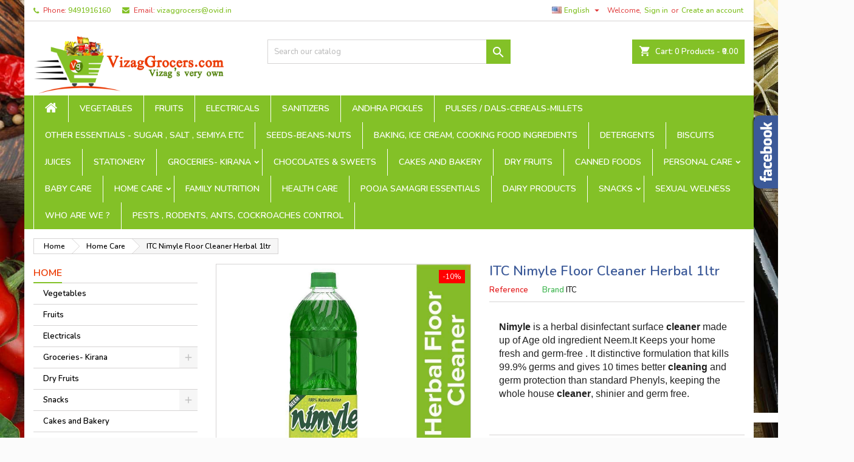

--- FILE ---
content_type: text/html; charset=utf-8
request_url: https://vizaggrocers.com/en/home-needs-care-products/730-nimyle-floorcleaner-herbal-1ltr.html
body_size: 23905
content:
<!doctype html>
<html lang="en">

  <head>
    
      
  <meta charset="utf-8">


  <meta http-equiv="x-ua-compatible" content="ie=edge">



  <link rel="canonical" href="https://vizaggrocers.com/en/home-needs-care-products/730-nimyle-floorcleaner-herbal-1ltr.html">

  <title>Buy Nimyle Floor Cleaner Herbal 1ltr Online in Visakhapatnam at best price : VizagGrocers.com</title>
  <meta name="description" content="Buy Nimyle Floor Cleaner Herbal 1ltr Online in Visakhapatnam at best price : VizagGrocers.com">
  <meta name="keywords" content="">
    


  <meta name="viewport" content="viewport-fit=cover, width=device-width, initial-scale=1.0, minimum-scale=1.0, maximum-scale=1.0, user-scalable=no">



  <link rel="icon" type="image/vnd.microsoft.icon" href="https://vizaggrocers.com/img/favicon.ico?1588569162">
  <link rel="shortcut icon" type="image/x-icon" href="https://vizaggrocers.com/img/favicon.ico?1588569162">



    <link rel="stylesheet" href="https://vizaggrocers.com/themes/AngarTheme/assets/cache/theme-4193bf217.css" type="text/css" media="all">


<link rel="stylesheet" href="https://fonts.googleapis.com/css?family=Nunito:400,600&amp;subset=latin,latin-ext" type="text/css" media="all" />


  

  <script type="text/javascript">
        var link_url = "https:\/\/vizaggrocers.com\/en\/module\/wkzipcodevalidator\/checkzipcodeavailablity";
        var prestashop = {"cart":{"products":[],"totals":{"total":{"type":"total","label":"Total","amount":0,"value":"\u20b90.00"},"total_including_tax":{"type":"total","label":"Total (tax incl.)","amount":0,"value":"\u20b90.00"},"total_excluding_tax":{"type":"total","label":"Total (tax excl.)","amount":0,"value":"\u20b90.00"}},"subtotals":{"products":{"type":"products","label":"Subtotal","amount":0,"value":"\u20b90.00"},"discounts":null,"shipping":{"type":"shipping","label":"Shipping","amount":0,"value":""},"tax":{"type":"tax","label":"Included taxes","amount":0,"value":"\u20b90.00"}},"products_count":0,"summary_string":"0 items","vouchers":{"allowed":1,"added":[]},"discounts":[],"minimalPurchase":300,"minimalPurchaseRequired":"A minimum shopping cart total of \u20b9300.00 (tax excl.) is required to validate your order. Current cart total is \u20b90.00 (tax excl.)."},"currency":{"name":"Indian Rupee","iso_code":"INR","iso_code_num":"356","sign":"\u20b9"},"customer":{"lastname":null,"firstname":null,"email":null,"birthday":null,"newsletter":null,"newsletter_date_add":null,"optin":null,"website":null,"company":null,"siret":null,"ape":null,"is_logged":false,"gender":{"type":null,"name":null},"addresses":[]},"language":{"name":"English (English)","iso_code":"en","locale":"en-US","language_code":"en-us","is_rtl":"0","date_format_lite":"m\/d\/Y","date_format_full":"m\/d\/Y H:i:s","id":1},"page":{"title":"","canonical":null,"meta":{"title":"Buy Nimyle Floor Cleaner Herbal 1ltr Online in Visakhapatnam at best price : VizagGrocers.com","description":"Buy Nimyle Floor Cleaner Herbal 1ltr Online in Visakhapatnam at best price : VizagGrocers.com","keywords":"","robots":"index"},"page_name":"product","body_classes":{"lang-en":true,"lang-rtl":false,"country-US":true,"currency-INR":true,"layout-left-column":true,"page-product":true,"tax-display-disabled":true,"product-id-730":true,"product-ITC Nimyle Floor Cleaner Herbal 1ltr":true,"product-id-category-46":true,"product-id-manufacturer-39":true,"product-id-supplier-2":true,"product-available-for-order":true},"admin_notifications":[]},"shop":{"name":"VizagGrocers.com","logo":"https:\/\/vizaggrocers.com\/img\/vizaggrocerscom-logo-1588569162.jpg","stores_icon":"https:\/\/vizaggrocers.com\/img\/logo_stores.png","favicon":"https:\/\/vizaggrocers.com\/img\/favicon.ico"},"urls":{"base_url":"https:\/\/vizaggrocers.com\/","current_url":"https:\/\/vizaggrocers.com\/en\/home-needs-care-products\/730-nimyle-floorcleaner-herbal-1ltr.html","shop_domain_url":"https:\/\/vizaggrocers.com","img_ps_url":"https:\/\/vizaggrocers.com\/img\/","img_cat_url":"https:\/\/vizaggrocers.com\/img\/c\/","img_lang_url":"https:\/\/vizaggrocers.com\/img\/l\/","img_prod_url":"https:\/\/vizaggrocers.com\/img\/p\/","img_manu_url":"https:\/\/vizaggrocers.com\/img\/m\/","img_sup_url":"https:\/\/vizaggrocers.com\/img\/su\/","img_ship_url":"https:\/\/vizaggrocers.com\/img\/s\/","img_store_url":"https:\/\/vizaggrocers.com\/img\/st\/","img_col_url":"https:\/\/vizaggrocers.com\/img\/co\/","img_url":"https:\/\/vizaggrocers.com\/themes\/AngarTheme\/assets\/img\/","css_url":"https:\/\/vizaggrocers.com\/themes\/AngarTheme\/assets\/css\/","js_url":"https:\/\/vizaggrocers.com\/themes\/AngarTheme\/assets\/js\/","pic_url":"https:\/\/vizaggrocers.com\/upload\/","pages":{"address":"https:\/\/vizaggrocers.com\/en\/address","addresses":"https:\/\/vizaggrocers.com\/en\/addresses","authentication":"https:\/\/vizaggrocers.com\/en\/login","cart":"https:\/\/vizaggrocers.com\/en\/cart","category":"https:\/\/vizaggrocers.com\/en\/index.php?controller=category","cms":"https:\/\/vizaggrocers.com\/en\/index.php?controller=cms","contact":"https:\/\/vizaggrocers.com\/en\/contact-us","discount":"https:\/\/vizaggrocers.com\/en\/discount","guest_tracking":"https:\/\/vizaggrocers.com\/en\/guest-tracking","history":"https:\/\/vizaggrocers.com\/en\/order-history","identity":"https:\/\/vizaggrocers.com\/en\/identity","index":"https:\/\/vizaggrocers.com\/en\/","my_account":"https:\/\/vizaggrocers.com\/en\/my-account","order_confirmation":"https:\/\/vizaggrocers.com\/en\/order-confirmation","order_detail":"https:\/\/vizaggrocers.com\/en\/index.php?controller=order-detail","order_follow":"https:\/\/vizaggrocers.com\/en\/order-follow","order":"https:\/\/vizaggrocers.com\/en\/order","order_return":"https:\/\/vizaggrocers.com\/en\/index.php?controller=order-return","order_slip":"https:\/\/vizaggrocers.com\/en\/credit-slip","pagenotfound":"https:\/\/vizaggrocers.com\/en\/page-not-found","password":"https:\/\/vizaggrocers.com\/en\/password-recovery","pdf_invoice":"https:\/\/vizaggrocers.com\/en\/index.php?controller=pdf-invoice","pdf_order_return":"https:\/\/vizaggrocers.com\/en\/index.php?controller=pdf-order-return","pdf_order_slip":"https:\/\/vizaggrocers.com\/en\/index.php?controller=pdf-order-slip","prices_drop":"https:\/\/vizaggrocers.com\/en\/prices-drop","product":"https:\/\/vizaggrocers.com\/en\/index.php?controller=product","search":"https:\/\/vizaggrocers.com\/en\/search","sitemap":"https:\/\/vizaggrocers.com\/en\/sitemap","stores":"https:\/\/vizaggrocers.com\/en\/stores","supplier":"https:\/\/vizaggrocers.com\/en\/supplier","register":"https:\/\/vizaggrocers.com\/en\/login?create_account=1","order_login":"https:\/\/vizaggrocers.com\/en\/order?login=1"},"alternative_langs":{"en-us":"https:\/\/vizaggrocers.com\/en\/home-needs-care-products\/730-nimyle-floorcleaner-herbal-1ltr.html","te-IN":"https:\/\/vizaggrocers.com\/te\/home-needs-care-products\/730-nimyle-floorcleaner-herbal-1ltr.html","hi-IN":"https:\/\/vizaggrocers.com\/hi\/home-needs-care-products\/730-nimyle-floorcleaner-herbal-1ltr.html"},"theme_assets":"\/themes\/AngarTheme\/assets\/","actions":{"logout":"https:\/\/vizaggrocers.com\/en\/?mylogout="},"no_picture_image":{"bySize":{"small_default":{"url":"https:\/\/vizaggrocers.com\/img\/p\/en-default-small_default.jpg","width":98,"height":98},"cart_default":{"url":"https:\/\/vizaggrocers.com\/img\/p\/en-default-cart_default.jpg","width":125,"height":125},"home_default":{"url":"https:\/\/vizaggrocers.com\/img\/p\/en-default-home_default.jpg","width":259,"height":259},"medium_default":{"url":"https:\/\/vizaggrocers.com\/img\/p\/en-default-medium_default.jpg","width":452,"height":452},"large_default":{"url":"https:\/\/vizaggrocers.com\/img\/p\/en-default-large_default.jpg","width":800,"height":800}},"small":{"url":"https:\/\/vizaggrocers.com\/img\/p\/en-default-small_default.jpg","width":98,"height":98},"medium":{"url":"https:\/\/vizaggrocers.com\/img\/p\/en-default-home_default.jpg","width":259,"height":259},"large":{"url":"https:\/\/vizaggrocers.com\/img\/p\/en-default-large_default.jpg","width":800,"height":800},"legend":""}},"configuration":{"display_taxes_label":false,"display_prices_tax_incl":true,"is_catalog":false,"show_prices":true,"opt_in":{"partner":true},"quantity_discount":{"type":"discount","label":"Unit discount"},"voucher_enabled":1,"return_enabled":0},"field_required":[],"breadcrumb":{"links":[{"title":"Home","url":"https:\/\/vizaggrocers.com\/en\/"},{"title":"Home Care","url":"https:\/\/vizaggrocers.com\/en\/46-home-needs-care-products"},{"title":"ITC Nimyle Floor Cleaner Herbal 1ltr","url":"https:\/\/vizaggrocers.com\/en\/home-needs-care-products\/730-nimyle-floorcleaner-herbal-1ltr.html"}],"count":3},"link":{"protocol_link":"https:\/\/","protocol_content":"https:\/\/"},"time":1768670818,"static_token":"ae499822049ddeaac3e6742e45b064ff","token":"b7ee4afaf87856dcca9fb5bfb572b75d","debug":false};
        var psemailsubscription_subscription = "https:\/\/vizaggrocers.com\/en\/module\/ps_emailsubscription\/subscription";
        var psr_icon_color = "#37C3D3";
        var zipcode_avail = "Product is available at ";
        var zipcode_invalid = "Zipcode is invalid.";
        var zipcode_not_avail = "Product is not available at ";
        var zipcode_req = "Zipcode is required.";
      </script>



  
<style>
body {
background-color: #ffffff;
font-family: "Nunito", Arial, Helvetica, sans-serif;
}

.products .product-miniature .product-title {
height: 32px;
}

.products .product-miniature .product-title a {
font-size: 14px;
line-height: 16px;
}

#content-wrapper .products .product-miniature .product-desc {
height: 36px;
}

@media (min-width: 991px) {
#home_categories ul li .cat-container {
min-height: 0px;
}
}

@media (min-width: 768px) {
a#_desktop_logo {
padding-top: 22px;
padding-bottom: 0px;
}
}

nav.header-nav {
background: #ffffff;
}

nav.header-nav,
.header_sep2 #contact-link span.shop-phone,
.header_sep2 #contact-link span.shop-phone.shop-tel,
.header_sep2 #contact-link span.shop-phone:last-child,
.header_sep2 .lang_currency_top,
.header_sep2 .lang_currency_top:last-child,
.header_sep2 #_desktop_currency_selector,
.header_sep2 #_desktop_language_selector,
.header_sep2 #_desktop_user_info {
border-color: #d6d4d4;
}

#contact-link,
#contact-link a,
.lang_currency_top span.lang_currency_text,
.lang_currency_top .dropdown i.expand-more,
nav.header-nav .user-info span,
nav.header-nav .user-info a.logout,
#languages-block-top div.current,
nav.header-nav a{
color: #de3131;
}

#contact-link span.shop-phone strong,
#contact-link span.shop-phone strong a,
.lang_currency_top span.expand-more,
nav.header-nav .user-info a.account {
color: #83c127;
}

#contact-link span.shop-phone i {
color: #83c127;
}

.header-top {
background: #ffffff;
}

div#search_widget form button[type=submit] {
background: #83c127;
color: #ffffff;
}

div#search_widget form button[type=submit]:hover {
background: #83c127;
color: #ffffff;
}


#header div#_desktop_cart .blockcart .header {
background: #83c127;
}

#header div#_desktop_cart .blockcart .header a.cart_link {
color: #ffffff;
}


#homepage-slider .bx-wrapper .bx-pager.bx-default-pager a:hover,
#homepage-slider .bx-wrapper .bx-pager.bx-default-pager a.active{
background: #83c127;
}

div#rwd_menu {
background: #83c127;
}

div#rwd_menu,
div#rwd_menu a {
color: #ffffff;
}

div#rwd_menu,
div#rwd_menu .rwd_menu_item,
div#rwd_menu .rwd_menu_item:first-child {
border-color: #ffffff;
}

div#rwd_menu .rwd_menu_item:hover,
div#rwd_menu .rwd_menu_item:focus,
div#rwd_menu .rwd_menu_item a:hover,
div#rwd_menu .rwd_menu_item a:focus {
color: #ffffff;
background: #83c127;
}

#mobile_top_menu_wrapper2 .top-menu li a:hover,
.rwd_menu_open ul.user_info li a:hover {
background: #83c127;
color: #ffffff;
}

#_desktop_top_menu{
background: #83c127;
}

#_desktop_top_menu,
#_desktop_top_menu > ul > li,
.menu_sep1 #_desktop_top_menu > ul > li,
.menu_sep1 #_desktop_top_menu > ul > li:last-child,
.menu_sep2 #_desktop_top_menu,
.menu_sep2 #_desktop_top_menu > ul > li,
.menu_sep2 #_desktop_top_menu > ul > li:last-child,
.menu_sep3 #_desktop_top_menu,
.menu_sep4 #_desktop_top_menu,
.menu_sep5 #_desktop_top_menu,
.menu_sep6 #_desktop_top_menu {
border-color: #ffffff;
}

#_desktop_top_menu > ul > li > a {
color: #ffffff;
}

#_desktop_top_menu > ul > li:hover > a {
color: #ffffff;
background: #83c127;
}

.submenu1 #_desktop_top_menu .popover.sub-menu ul.top-menu li a:hover {
background: #83c127;
color: #ffffff;
}

#home_categories .homecat_title span {
border-color: #83c127;
}

#home_categories ul li .homecat_name span {
background: #83c127;
}

#home_categories ul li a.view_more {
background: #83c127;
color: #ffffff;
border-color: #83c127;
}

#home_categories ul li a.view_more:hover {
background: #1b1a1b;
color: #ffffff;
border-color: #1b1a1b;
}

.columns .text-uppercase a,
.columns .text-uppercase span,
.columns div#_desktop_cart .cart_index_title a,
#home_man_product .catprod_title a span {
border-color: #83c127;
}

#index .tabs ul.nav-tabs li.nav-item a.active,
#index .tabs ul.nav-tabs li.nav-item a:hover,
.index_title a,
.index_title span {
border-color: #83c127;
}

a.product-flags-plist span.product-flag.new,
#home_cat_product a.product-flags-plist span.product-flag.new,
#product #content .product-flags li,
#product #content .product-flags .product-flag.new {
background: #83c127;
}

.products .product-miniature .product-title a,
#home_cat_product ul li .right-block .name_block a {
color: #fc5b0a;
}

.products .product-miniature span.price,
#home_cat_product ul li .product-price-and-shipping .price,
.ui-widget .search_right span.search_price {
color: #ff5722;
}

.button-container .add-to-cart:hover,
#subcart .cart-buttons .viewcart:hover {
background: #83c127;
color: #ffffff;
border-color: #83c127;
}

.button-container .add-to-cart,
.button-container .add-to-cart:disabled,
#subcart .cart-buttons .viewcart {
background: #ffffff;
color: #1b1b1b;
border-color: #d6d4d4;
}

#home_cat_product .catprod_title span {
border-color: #83c127;
}

#home_man .man_title span {
border-color: #83c127;
}

div#angarinfo_block .icon_cms {
color: #83c127;
}

.footer-container {
background: #1b1a1b;
}

.footer-container,
.footer-container .h3,
.footer-container .links .title,
.row.social_footer {
border-color: #363636;
}

.footer-container .h3 span,
.footer-container .h3 a,
.footer-container .links .title span.h3,
.footer-container .links .title a.h3 {
border-color: #83c127;
}

.footer-container,
.footer-container .h3,
.footer-container .links .title .h3,
.footer-container a,
.footer-container li a,
.footer-container .links ul>li a {
color: #ffffff;
}

.block_newsletter .btn-newsletter {
background: #83c127;
color: #ffffff;
}

.block_newsletter .btn-newsletter:hover {
background: #83c127;
color: #ffffff;
}

.footer-container .bottom-footer {
background: #1b1a1b;
border-color: #363636;
color: #ffffff;
}

.product-prices .current-price span.price {
color: #ff5722;
}

.product-add-to-cart button.btn.add-to-cart:hover {
background: #282828;
color: #ffffff;
border-color: #282828;
}

.product-add-to-cart button.btn.add-to-cart,
.product-add-to-cart button.btn.add-to-cart:disabled {
background: #83c127;
color: #ffffff;
border-color: #83c127;
}

#product .tabs ul.nav-tabs li.nav-item a.active,
#product .tabs ul.nav-tabs li.nav-item a:hover,
#product .index_title span,
.page-product-heading span,
body #product-comments-list-header .comments-nb {
border-color: #83c127;
}

.btn-primary:hover {
background: #3aa04c;
color: #ffffff;
border-color: #196f28;
}

.btn-primary,
.btn-primary.disabled,
.btn-primary:disabled,
.btn-primary.disabled:hover {
background: #43b754;
color: #ffffff;
border-color: #399a49;
}

.btn-secondary:hover {
background: #eeeeee;
color: #000000;
border-color: #d8d8d8;
}

.btn-secondary,
.btn-secondary.disabled,
.btn-secondary:disabled,
.btn-secondary.disabled:hover {
background: #f6f6f6;
color: #000000;
border-color: #d8d8d8;
}

.form-control:focus, .input-group.focus {
border-color: #dbdbdb;;
outline-color: #dbdbdb;;
}

body .pagination .page-list .current a,
body .pagination .page-list a:hover,
body .pagination .page-list .current a.disabled,
body .pagination .page-list .current a.disabled:hover {
color: #83c127;
}

.page-my-account #content .links a:hover i {
color: #83c127;
}

#scroll_top {
background: #83c127;
color: #ffffff;
}

#scroll_top:hover,
#scroll_top:focus {
background: #ff0000;
color: #ffffff;
}

</style><script type="text/javascript">
    
    	var hi_adb_front_controller_url = 'https://vizaggrocers.com/en/module/hiaddtocartbutton/ajax';
    
</script>



    
  <meta property="og:type" content="product">
  <meta property="og:url" content="https://vizaggrocers.com/en/home-needs-care-products/730-nimyle-floorcleaner-herbal-1ltr.html">
  <meta property="og:title" content="Buy Nimyle Floor Cleaner Herbal 1ltr Online in Visakhapatnam at best price : VizagGrocers.com">
  <meta property="og:site_name" content="VizagGrocers.com">
  <meta property="og:description" content="Buy Nimyle Floor Cleaner Herbal 1ltr Online in Visakhapatnam at best price : VizagGrocers.com">
  <meta property="og:image" content="https://vizaggrocers.com/814-large_default/nimyle-floorcleaner-herbal-1ltr.jpg">
    <meta property="product:pretax_price:amount" content="117.321429">
  <meta property="product:pretax_price:currency" content="INR">
  <meta property="product:price:amount" content="117.32">
  <meta property="product:price:currency" content="INR">
    
  </head>

  <body id="product" class="lang-en country-us currency-inr layout-left-column page-product tax-display-disabled product-id-730 product-itc-nimyle-floor-cleaner-herbal-1ltr product-id-category-46 product-id-manufacturer-39 product-id-supplier-2 product-available-for-order  ps_175
	texture20 #ffffff bg_attatchment_fixed bg_position_tl bg_repeat_xy bg_size_initial slider_position_column slider_controls_white banners_top2 banners_top_tablets2 banners_top_phones1 banners_bottom2 banners_bottom_tablets2 banners_bottom_phones1 submenu1 pl_1col_qty_5 pl_2col_qty_4 pl_3col_qty_3 pl_1col_qty_bigtablets_4 pl_2col_qty_bigtablets_3 pl_3col_qty_bigtablets_2 pl_1col_qty_tablets_3 pl_1col_qty_phones_2 home_tabs1 pl_border_type2 32 14 16 pl_button_icon_no pl_button_qty2 pl_desc_no pl_reviews_no pl_availability_yes  hide_reference_no hide_reassurance_yes product_tabs1    menu_sep1 header_sep1 slider_boxed feat_cat_style2 feat_cat4 feat_cat_bigtablets2 feat_cat_tablets2 feat_cat_phones0 all_products_yes pl_colors_yes newsletter_info_yes stickycart_yes stickymenu_yes homeicon_no pl_man_yes product_hide_man_no  pl_ref_yes  mainfont_Nunito bg_white standard_carusele not_logged ">

    
      
    

    <main>
      
              

      <header id="header">
        
          


  <div class="header-banner">
    
  </div>



  <nav class="header-nav">
    <div class="container">
      <div class="row">
          <div class="col-md-12 col-xs-12">
            <div id="_desktop_contact_link">
  <div id="contact-link">

			<span class="shop-phone contact_link">
			<a href="https://vizaggrocers.com/en/contact-us">Contact</a>
		</span>
	
			<span class="shop-phone shop-tel">
			<i class="fa fa-phone"></i>
			<span class="shop-phone_text">Phone:</span>
			<strong><a href="tel:9491916160">9491916160</a></strong>
		</span>
	
			<span class="shop-phone shop-email">
			<i class="fa fa-envelope"></i>
			<span class="shop-phone_text">Email:</span>
			<strong><a href="&#109;&#97;&#105;&#108;&#116;&#111;&#58;%76%69%7a%61%67%67%72%6f%63%65%72%73@%6f%76%69%64.%69%6e" >&#x76;&#x69;&#x7a;&#x61;&#x67;&#x67;&#x72;&#x6f;&#x63;&#x65;&#x72;&#x73;&#x40;&#x6f;&#x76;&#x69;&#x64;&#x2e;&#x69;&#x6e;</a></strong>
		</span>
	
  </div>
</div>


            <div id="_desktop_user_info">
  <div class="user-info">


	<ul class="user_info hidden-md-up">

		
			<li><a href="https://vizaggrocers.com/en/my-account" title="Log in to your customer account" rel="nofollow">Sign in</a></li>
			<li><a href="https://vizaggrocers.com/en/login?create_account=1" title="Log in to your customer account" rel="nofollow">Create an account</a></li>

		
	</ul>


	<div class="hidden-sm-down">
		<span class="welcome">Welcome,</span>
					<a class="account" href="https://vizaggrocers.com/en/my-account" title="Log in to your customer account" rel="nofollow">Sign in</a>

			<span class="or">or</span>

			<a class="account" href="https://vizaggrocers.com/en/login?create_account=1" title="Log in to your customer account" rel="nofollow">Create an account</a>
			</div>


  </div>
</div><div id="_desktop_language_selector" class="lang_currency_top">
  <div class="language-selector-wrapper">
	<div class="language-selector dropdown js-dropdown">
	  <button data-toggle="dropdown" class="hidden-sm-down2 btn-unstyle" aria-haspopup="true" aria-expanded="false" aria-label="Language dropdown">
		<img src="https://vizaggrocers.com/img/l/1.jpg" alt="en" width="16" height="11" />
		<span class="expand-more">English</span>
		<i class="material-icons expand-more">&#xE5C5;</i>
	  </button>
	  <ul class="dropdown-menu hidden-sm-down2" aria-labelledby="language-selector-label">
				  <li  class="current" >
			<a href="https://vizaggrocers.com/en/home-needs-care-products/730-nimyle-floorcleaner-herbal-1ltr.html" class="dropdown-item">
				<img src="https://vizaggrocers.com/img/l/1.jpg" alt="en" width="16" height="11" />
				<span>English</span>
			</a>
		  </li>
				  <li >
			<a href="https://vizaggrocers.com/te/home-needs-care-products/730-nimyle-floorcleaner-herbal-1ltr.html" class="dropdown-item">
				<img src="https://vizaggrocers.com/img/l/3.jpg" alt="te" width="16" height="11" />
				<span>తెలుగు</span>
			</a>
		  </li>
				  <li >
			<a href="https://vizaggrocers.com/hi/home-needs-care-products/730-nimyle-floorcleaner-herbal-1ltr.html" class="dropdown-item">
				<img src="https://vizaggrocers.com/img/l/4.jpg" alt="hi" width="16" height="11" />
				<span>हिंदी</span>
			</a>
		  </li>
			  </ul>
	</div>
  </div>
</div>

          </div>
      </div>
    </div>
  </nav>



  <div class="header-top">
    <div class="container">
	  <div class="row">
		<a href="https://vizaggrocers.com/" class="col-md-4 hidden-sm-down2" id="_desktop_logo">
			<img class="logo img-responsive" src="https://vizaggrocers.com/img/vizaggrocerscom-logo-1588569162.jpg" alt="VizagGrocers.com">
		</a>
		
<div id="_desktop_cart">

	<div class="cart_top">

		<div class="blockcart cart-preview inactive" data-refresh-url="//vizaggrocers.com/en/module/ps_shoppingcart/ajax">
			<div class="header">
			
				<div class="cart_index_title">
					<a class="cart_link" rel="nofollow" href="//vizaggrocers.com/en/cart?action=show">
						<i class="material-icons shopping-cart">shopping_cart</i>
						<span class="hidden-sm-down cart_title">Cart:</span>
						<span class="cart-products-count">
							0<span> Products - ₹0.00</span>
						</span>
					</a>
				</div>


				<div id="subcart">

					<ul class="cart_products">

											<li>There are no more items in your cart</li>
					
										</ul>

					<ul class="cart-subtotals">

				
						<li>
							<span class="text">Shipping</span>
							<span class="value"></span>
							<span class="clearfix"></span>
						</li>

						<li>
							<span class="text">Total</span>
							<span class="value">₹0.00</span>
							<span class="clearfix"></span>
						</li>

					</ul>

					<div class="cart-buttons">
						<a class="btn btn-primary viewcart" href="//vizaggrocers.com/en/cart?action=show">Check Out <i class="material-icons">&#xE315;</i></a>
											</div>

				</div>

			</div>
		</div>

	</div>

</div>


<!-- Block search module TOP -->
<div id="_desktop_search_widget" class="col-lg-4 col-md-4 col-sm-12 search-widget hidden-sm-down ">
	<div id="search_widget" data-search-controller-url="//vizaggrocers.com/en/search">
		<form method="get" action="//vizaggrocers.com/en/search">
			<input type="hidden" name="controller" value="search">
			<input type="text" name="s" value="" placeholder="Search our catalog" aria-label="Search">
			<button type="submit">
				<i class="material-icons search">&#xE8B6;</i>
				<span class="hidden-xl-down">Search</span>
			</button>
		</form>
	</div>
</div>
<!-- /Block search module TOP -->

		<div class="clearfix"></div>
	  </div>
    </div>

	<div id="rwd_menu" class="hidden-md-up">
		<div class="container">
			<div id="menu-icon2" class="rwd_menu_item"><i class="material-icons d-inline">&#xE5D2;</i></div>
			<div id="search-icon" class="rwd_menu_item"><i class="material-icons search">&#xE8B6;</i></div>
			<div id="user-icon" class="rwd_menu_item"><i class="material-icons logged">&#xE7FF;</i></div>
			<div id="_mobile_cart" class="rwd_menu_item"></div>
		</div>
		<div class="clearfix"></div>
	</div>

	<div class="container">
		<div id="mobile_top_menu_wrapper2" class="rwd_menu_open hidden-md-up" style="display:none;">
			<div class="js-top-menu mobile" id="_mobile_top_menu"></div>
		</div>

		<div id="mobile_search_wrapper" class="rwd_menu_open hidden-md-up" style="display:none;">
			<div id="_mobile_search_widget"></div>
		</div>

		<div id="mobile_user_wrapper" class="rwd_menu_open hidden-md-up" style="display:none;">
			<div id="_mobile_user_info"></div>
		</div>
	</div>
  </div>
  

<div class="menu js-top-menu position-static hidden-sm-down" id="_desktop_top_menu">
    
          <ul class="top-menu container" id="top-menu" data-depth="0">

					<li class="home_icon"><a href="https://vizaggrocers.com/"><i class="icon-home"></i><span>Home</span></a></li>
		
                    <li class="category" id="category-10">
                          <a
                class="dropdown-item"
                href="https://vizaggrocers.com/en/10-vegetables" data-depth="0"
                              >
                                Vegetables
              </a>
                          </li>
                    <li class="category" id="category-11">
                          <a
                class="dropdown-item"
                href="https://vizaggrocers.com/en/11-fruits" data-depth="0"
                              >
                                Fruits
              </a>
                          </li>
                    <li class="category" id="category-91">
                          <a
                class="dropdown-item"
                href="https://vizaggrocers.com/en/91-electricals" data-depth="0"
                              >
                                Electricals
              </a>
                          </li>
                    <li class="category" id="category-94">
                          <a
                class="dropdown-item"
                href="https://vizaggrocers.com/en/94-sanitizers" data-depth="0"
                              >
                                Sanitizers
              </a>
                          </li>
                    <li class="category" id="category-97">
                          <a
                class="dropdown-item"
                href="https://vizaggrocers.com/en/97-andhra-pickles" data-depth="0"
                              >
                                Andhra Pickles
              </a>
                          </li>
                    <li class="category" id="category-19">
                          <a
                class="dropdown-item"
                href="https://vizaggrocers.com/en/19-pulses-dals-cereals-millets" data-depth="0"
                              >
                                Pulses / Dals-Cereals-Millets
              </a>
                          </li>
                    <li class="category" id="category-41">
                          <a
                class="dropdown-item"
                href="https://vizaggrocers.com/en/41-other-essentials-sugar-salt-semiya-etc" data-depth="0"
                              >
                                Other Essentials - sugar , salt , semiya etc
              </a>
                          </li>
                    <li class="category" id="category-47">
                          <a
                class="dropdown-item"
                href="https://vizaggrocers.com/en/47-seeds-beans-nuts" data-depth="0"
                              >
                                seeds-beans-nuts
              </a>
                          </li>
                    <li class="category" id="category-96">
                          <a
                class="dropdown-item"
                href="https://vizaggrocers.com/en/96-baking-ice-cream-cooking-food-ingredients" data-depth="0"
                              >
                                Baking, Ice Cream, Cooking Food ingredients
              </a>
                          </li>
                    <li class="category" id="category-65">
                          <a
                class="dropdown-item"
                href="https://vizaggrocers.com/en/65-detergents" data-depth="0"
                              >
                                Detergents
              </a>
                          </li>
                    <li class="category" id="category-25">
                          <a
                class="dropdown-item"
                href="https://vizaggrocers.com/en/25-biscuits" data-depth="0"
                              >
                                Biscuits
              </a>
                          </li>
                    <li class="category" id="category-33">
                          <a
                class="dropdown-item"
                href="https://vizaggrocers.com/en/33-juices" data-depth="0"
                              >
                                Juices
              </a>
                          </li>
                    <li class="category" id="category-93">
                          <a
                class="dropdown-item"
                href="https://vizaggrocers.com/en/93-stationery" data-depth="0"
                              >
                                Stationery
              </a>
                          </li>
                    <li class="category" id="category-14">
                          <a
                class="dropdown-item sf-with-ul"
                href="https://vizaggrocers.com/en/14-groceries-kirana" data-depth="0"
                              >
                                                                      <span class="float-xs-right hidden-md-up">
                    <span data-target="#top_sub_menu_54085" data-toggle="collapse" class="navbar-toggler collapse-icons">
                      <i class="material-icons add">&#xE313;</i>
                      <i class="material-icons remove">&#xE316;</i>
                    </span>
                  </span>
                                Groceries- Kirana
              </a>
                            <div  class="popover sub-menu js-sub-menu collapse" id="top_sub_menu_54085">
                
          <ul class="top-menu container"  data-depth="1">

		
                    <li class="category" id="category-19">
                          <a
                class="dropdown-item dropdown-submenu"
                href="https://vizaggrocers.com/en/19-pulses-dals-cereals-millets" data-depth="1"
                              >
                                Pulses / Dals-Cereals-Millets
              </a>
                          </li>
                    <li class="category" id="category-47">
                          <a
                class="dropdown-item dropdown-submenu"
                href="https://vizaggrocers.com/en/47-seeds-beans-nuts" data-depth="1"
                              >
                                seeds-beans-nuts
              </a>
                          </li>
                    <li class="category" id="category-41">
                          <a
                class="dropdown-item dropdown-submenu"
                href="https://vizaggrocers.com/en/41-other-essentials-sugar-salt-semiya-etc" data-depth="1"
                              >
                                Other Essentials - sugar , salt , semiya etc
              </a>
                          </li>
                    <li class="category" id="category-24">
                          <a
                class="dropdown-item dropdown-submenu"
                href="https://vizaggrocers.com/en/24-noodles" data-depth="1"
                              >
                                Noodles
              </a>
                          </li>
                    <li class="category" id="category-22">
                          <a
                class="dropdown-item dropdown-submenu sf-with-ul"
                href="https://vizaggrocers.com/en/22-spices-and-masalas" data-depth="1"
                              >
                                                                      <span class="float-xs-right hidden-md-up">
                    <span data-target="#top_sub_menu_8396" data-toggle="collapse" class="navbar-toggler collapse-icons">
                      <i class="material-icons add">&#xE313;</i>
                      <i class="material-icons remove">&#xE316;</i>
                    </span>
                  </span>
                                Spices and Masalas
              </a>
                            <div  class="collapse" id="top_sub_menu_8396">
                
          <ul class="top-menu container"  data-depth="2">

		
                    <li class="category" id="category-42">
                          <a
                class="dropdown-item"
                href="https://vizaggrocers.com/en/42-raw-spices-seeds" data-depth="2"
                              >
                                Raw Spices &amp; Seeds
              </a>
                          </li>
                    <li class="category" id="category-43">
                          <a
                class="dropdown-item"
                href="https://vizaggrocers.com/en/43-readymade-masalas-powders" data-depth="2"
                              >
                                Readymade Masalas &amp; Powders
              </a>
                          </li>
              </ul>
    
              </div>
                          </li>
                    <li class="category" id="category-25">
                          <a
                class="dropdown-item dropdown-submenu"
                href="https://vizaggrocers.com/en/25-biscuits" data-depth="1"
                              >
                                Biscuits
              </a>
                          </li>
                    <li class="category" id="category-26">
                          <a
                class="dropdown-item dropdown-submenu"
                href="https://vizaggrocers.com/en/26-health-drinks" data-depth="1"
                              >
                                Health Drinks
              </a>
                          </li>
                    <li class="category" id="category-27">
                          <a
                class="dropdown-item dropdown-submenu"
                href="https://vizaggrocers.com/en/27-tea-and-coffee" data-depth="1"
                              >
                                Tea and Coffee
              </a>
                          </li>
                    <li class="category" id="category-28">
                          <a
                class="dropdown-item dropdown-submenu"
                href="https://vizaggrocers.com/en/28-snacks-and-beverages" data-depth="1"
                              >
                                Snacks and Beverages
              </a>
                          </li>
                    <li class="category" id="category-30">
                          <a
                class="dropdown-item dropdown-submenu"
                href="https://vizaggrocers.com/en/30-sauces-spreads" data-depth="1"
                              >
                                Sauces &amp; Spreads
              </a>
                          </li>
                    <li class="category" id="category-31">
                          <a
                class="dropdown-item dropdown-submenu sf-with-ul"
                href="https://vizaggrocers.com/en/31-ready-to-eat-food" data-depth="1"
                              >
                                                                      <span class="float-xs-right hidden-md-up">
                    <span data-target="#top_sub_menu_35848" data-toggle="collapse" class="navbar-toggler collapse-icons">
                      <i class="material-icons add">&#xE313;</i>
                      <i class="material-icons remove">&#xE316;</i>
                    </span>
                  </span>
                                Ready To Eat Food
              </a>
                            <div  class="collapse" id="top_sub_menu_35848">
                
          <ul class="top-menu container"  data-depth="2">

		
                    <li class="category" id="category-56">
                          <a
                class="dropdown-item"
                href="https://vizaggrocers.com/en/56-soups" data-depth="2"
                              >
                                Soups
              </a>
                          </li>
                    <li class="category" id="category-88">
                          <a
                class="dropdown-item"
                href="https://vizaggrocers.com/en/88-corn-snacks" data-depth="2"
                              >
                                Corn Snacks
              </a>
                          </li>
              </ul>
    
              </div>
                          </li>
              </ul>
    
              </div>
                          </li>
                    <li class="category" id="category-32">
                          <a
                class="dropdown-item"
                href="https://vizaggrocers.com/en/32-chocolates-sweets" data-depth="0"
                              >
                                Chocolates &amp; Sweets
              </a>
                          </li>
                    <li class="category" id="category-16">
                          <a
                class="dropdown-item"
                href="https://vizaggrocers.com/en/16-cakes-and-bakery" data-depth="0"
                              >
                                Cakes and Bakery
              </a>
                          </li>
                    <li class="category" id="category-15">
                          <a
                class="dropdown-item"
                href="https://vizaggrocers.com/en/15-dry-fruits" data-depth="0"
                              >
                                Dry Fruits
              </a>
                          </li>
                    <li class="category" id="category-49">
                          <a
                class="dropdown-item"
                href="https://vizaggrocers.com/en/49-cannedfoods" data-depth="0"
                              >
                                Canned Foods
              </a>
                          </li>
                    <li class="category" id="category-44">
                          <a
                class="dropdown-item sf-with-ul"
                href="https://vizaggrocers.com/en/44-personal-care" data-depth="0"
                              >
                                                                      <span class="float-xs-right hidden-md-up">
                    <span data-target="#top_sub_menu_87182" data-toggle="collapse" class="navbar-toggler collapse-icons">
                      <i class="material-icons add">&#xE313;</i>
                      <i class="material-icons remove">&#xE316;</i>
                    </span>
                  </span>
                                Personal Care
              </a>
                            <div  class="popover sub-menu js-sub-menu collapse" id="top_sub_menu_87182">
                
          <ul class="top-menu container"  data-depth="1">

		
                    <li class="category" id="category-50">
                          <a
                class="dropdown-item dropdown-submenu"
                href="https://vizaggrocers.com/en/50-deos-and-perfumes" data-depth="1"
                              >
                                Deos and Perfumes
              </a>
                          </li>
                    <li class="category" id="category-51">
                          <a
                class="dropdown-item dropdown-submenu"
                href="https://vizaggrocers.com/en/51-tooth-care" data-depth="1"
                              >
                                Tooth Care
              </a>
                          </li>
                    <li class="category" id="category-52">
                          <a
                class="dropdown-item dropdown-submenu"
                href="https://vizaggrocers.com/en/52-shaving-and-hair-removal" data-depth="1"
                              >
                                Shaving and Hair Removal
              </a>
                          </li>
                    <li class="category" id="category-53">
                          <a
                class="dropdown-item dropdown-submenu"
                href="https://vizaggrocers.com/en/53-hand-wash" data-depth="1"
                              >
                                Hand wash
              </a>
                          </li>
                    <li class="category" id="category-54">
                          <a
                class="dropdown-item dropdown-submenu"
                href="https://vizaggrocers.com/en/54-shampoos" data-depth="1"
                              >
                                Shampoos
              </a>
                          </li>
                    <li class="category" id="category-61">
                          <a
                class="dropdown-item dropdown-submenu"
                href="https://vizaggrocers.com/en/61-beauty" data-depth="1"
                              >
                                Beauty
              </a>
                          </li>
                    <li class="category" id="category-62">
                          <a
                class="dropdown-item dropdown-submenu"
                href="https://vizaggrocers.com/en/62-soaps-body-wash" data-depth="1"
                              >
                                Soaps &amp; Body Wash
              </a>
                          </li>
                    <li class="category" id="category-80">
                          <a
                class="dropdown-item dropdown-submenu"
                href="https://vizaggrocers.com/en/80-face-wash" data-depth="1"
                              >
                                Face Wash
              </a>
                          </li>
                    <li class="category" id="category-81">
                          <a
                class="dropdown-item dropdown-submenu"
                href="https://vizaggrocers.com/en/81-hair-oils" data-depth="1"
                              >
                                Hair Oils
              </a>
                          </li>
                    <li class="category" id="category-82">
                          <a
                class="dropdown-item dropdown-submenu"
                href="https://vizaggrocers.com/en/82-face-care" data-depth="1"
                              >
                                Face Care
              </a>
                          </li>
                    <li class="category" id="category-84">
                          <a
                class="dropdown-item dropdown-submenu"
                href="https://vizaggrocers.com/en/84-talcum-powder" data-depth="1"
                              >
                                Talcum Powder
              </a>
                          </li>
                    <li class="category" id="category-98">
                          <a
                class="dropdown-item dropdown-submenu"
                href="https://vizaggrocers.com/en/98-shoe-care" data-depth="1"
                              >
                                Shoe Care
              </a>
                          </li>
                    <li class="category" id="category-101">
                          <a
                class="dropdown-item dropdown-submenu"
                href="https://vizaggrocers.com/en/101-conditioner" data-depth="1"
                              >
                                conditioner
              </a>
                          </li>
              </ul>
    
              </div>
                          </li>
                    <li class="category" id="category-59">
                          <a
                class="dropdown-item"
                href="https://vizaggrocers.com/en/59-baby-care" data-depth="0"
                              >
                                Baby Care
              </a>
                          </li>
                    <li class="category" id="category-46">
                          <a
                class="dropdown-item sf-with-ul"
                href="https://vizaggrocers.com/en/46-home-needs-care-products" data-depth="0"
                              >
                                                                      <span class="float-xs-right hidden-md-up">
                    <span data-target="#top_sub_menu_93654" data-toggle="collapse" class="navbar-toggler collapse-icons">
                      <i class="material-icons add">&#xE313;</i>
                      <i class="material-icons remove">&#xE316;</i>
                    </span>
                  </span>
                                Home Care
              </a>
                            <div  class="popover sub-menu js-sub-menu collapse" id="top_sub_menu_93654">
                
          <ul class="top-menu container"  data-depth="1">

		
                    <li class="category" id="category-63">
                          <a
                class="dropdown-item dropdown-submenu"
                href="https://vizaggrocers.com/en/63-dishes" data-depth="1"
                              >
                                Dishes
              </a>
                          </li>
                    <li class="category" id="category-64">
                          <a
                class="dropdown-item dropdown-submenu"
                href="https://vizaggrocers.com/en/64-bathroom-needs" data-depth="1"
                              >
                                Bathroom Needs
              </a>
                          </li>
                    <li class="category" id="category-65">
                          <a
                class="dropdown-item dropdown-submenu"
                href="https://vizaggrocers.com/en/65-detergents" data-depth="1"
                              >
                                Detergents
              </a>
                          </li>
                    <li class="category" id="category-83">
                          <a
                class="dropdown-item dropdown-submenu"
                href="https://vizaggrocers.com/en/83-room-fresheners" data-depth="1"
                              >
                                Room Fresheners
              </a>
                          </li>
                    <li class="category" id="category-85">
                          <a
                class="dropdown-item dropdown-submenu"
                href="https://vizaggrocers.com/en/85-repellents" data-depth="1"
                              >
                                Repellents
              </a>
                          </li>
                    <li class="category" id="category-89">
                          <a
                class="dropdown-item dropdown-submenu"
                href="https://vizaggrocers.com/en/89-kitchen-care" data-depth="1"
                              >
                                Kitchen Care
              </a>
                          </li>
                    <li class="category" id="category-90">
                          <a
                class="dropdown-item dropdown-submenu"
                href="https://vizaggrocers.com/en/90-home-cleaning" data-depth="1"
                              >
                                Home Cleaning
              </a>
                          </li>
              </ul>
    
              </div>
                          </li>
                    <li class="category" id="category-55">
                          <a
                class="dropdown-item"
                href="https://vizaggrocers.com/en/55-family-nutrition" data-depth="0"
                              >
                                Family Nutrition
              </a>
                          </li>
                    <li class="category" id="category-86">
                          <a
                class="dropdown-item"
                href="https://vizaggrocers.com/en/86-health-care" data-depth="0"
                              >
                                Health Care
              </a>
                          </li>
                    <li class="category" id="category-45">
                          <a
                class="dropdown-item"
                href="https://vizaggrocers.com/en/45-pooja-samagri-essentials" data-depth="0"
                              >
                                Pooja Samagri Essentials
              </a>
                          </li>
                    <li class="category" id="category-12">
                          <a
                class="dropdown-item"
                href="https://vizaggrocers.com/en/12-dairy-products" data-depth="0"
                              >
                                Dairy Products
              </a>
                          </li>
                    <li class="category" id="category-13">
                          <a
                class="dropdown-item sf-with-ul"
                href="https://vizaggrocers.com/en/13-snacks-pindi-vantalu-sweets-hot" data-depth="0"
                              >
                                                                      <span class="float-xs-right hidden-md-up">
                    <span data-target="#top_sub_menu_56709" data-toggle="collapse" class="navbar-toggler collapse-icons">
                      <i class="material-icons add">&#xE313;</i>
                      <i class="material-icons remove">&#xE316;</i>
                    </span>
                  </span>
                                Snacks
              </a>
                            <div  class="popover sub-menu js-sub-menu collapse" id="top_sub_menu_56709">
                
          <ul class="top-menu container"  data-depth="1">

		
                    <li class="category" id="category-100">
                          <a
                class="dropdown-item dropdown-submenu"
                href="https://vizaggrocers.com/en/100-papads-and-fryums" data-depth="1"
                              >
                                Papads and fryums
              </a>
                          </li>
              </ul>
    
              </div>
                          </li>
                    <li class="category" id="category-95">
                          <a
                class="dropdown-item"
                href="https://vizaggrocers.com/en/95-sexual-welness" data-depth="0"
                              >
                                Sexual Welness
              </a>
                          </li>
                    <li class="link" id="lnk-who-are-we-">
                          <a
                class="dropdown-item"
                href="https://ovid.in" data-depth="0"
                 target="_blank"               >
                                Who are we ?
              </a>
                          </li>
                    <li class="category" id="category-99">
                          <a
                class="dropdown-item"
                href="https://vizaggrocers.com/en/99-pests-rodents-ants-cockroaches-control" data-depth="0"
                              >
                                Pests , Rodents, Ants, Cockroaches Control
              </a>
                          </li>
              </ul>
    
    <div class="clearfix"></div>
</div>


        
      </header>

      
        
<aside id="notifications">
  <div class="container">
    
    
    
      </div>
</aside>
      

            
      <section id="wrapper">
        
        <div class="container">
			
			
			<div class="row">
			  
				<nav data-depth="3" class="breadcrumb hidden-sm-down">
  <ol itemscope itemtype="http://schema.org/BreadcrumbList">
          
        <li itemprop="itemListElement" itemscope itemtype="http://schema.org/ListItem">
          <a itemprop="item" href="https://vizaggrocers.com/en/">
            <span itemprop="name">Home</span>
          </a>
          <meta itemprop="position" content="1">
        </li>
      
          
        <li itemprop="itemListElement" itemscope itemtype="http://schema.org/ListItem">
          <a itemprop="item" href="https://vizaggrocers.com/en/46-home-needs-care-products">
            <span itemprop="name">Home Care</span>
          </a>
          <meta itemprop="position" content="2">
        </li>
      
          
        <li itemprop="itemListElement" itemscope itemtype="http://schema.org/ListItem">
          <a itemprop="item" href="https://vizaggrocers.com/en/home-needs-care-products/730-nimyle-floorcleaner-herbal-1ltr.html">
            <span itemprop="name">ITC Nimyle Floor Cleaner Herbal 1ltr</span>
          </a>
          <meta itemprop="position" content="3">
        </li>
      
      </ol>
</nav>
			  

			  
				<div id="left-column" class="columns col-xs-12 col-sm-4 col-md-3">
				  				  



<div class="block-categories block">
		<div class="h6 text-uppercase facet-label">
		<a href="https://vizaggrocers.com/en/2-home" title="Categories">Home</a>
	</div>

    <div class="block_content">
		<ul class="tree dhtml">
			
  <li><a href="https://vizaggrocers.com/en/10-vegetables" >Vegetables</a></li><li><a href="https://vizaggrocers.com/en/11-fruits" >Fruits</a></li><li><a href="https://vizaggrocers.com/en/91-electricals" >Electricals</a></li><li><a href="https://vizaggrocers.com/en/14-groceries-kirana" >Groceries- Kirana</a><ul>
  <li><a href="https://vizaggrocers.com/en/19-pulses-dals-cereals-millets" >Pulses / Dals-Cereals-Millets</a></li><li><a href="https://vizaggrocers.com/en/47-seeds-beans-nuts" >seeds-beans-nuts</a></li><li><a href="https://vizaggrocers.com/en/41-other-essentials-sugar-salt-semiya-etc" >Other Essentials - sugar , salt , semiya etc</a></li><li><a href="https://vizaggrocers.com/en/24-noodles" >Noodles</a></li><li><a href="https://vizaggrocers.com/en/22-spices-and-masalas" >Spices and Masalas</a><ul>
  <li><a href="https://vizaggrocers.com/en/42-raw-spices-seeds" >Raw Spices &amp; Seeds</a></li><li><a href="https://vizaggrocers.com/en/43-readymade-masalas-powders" >Readymade Masalas &amp; Powders</a></li></ul></li><li><a href="https://vizaggrocers.com/en/25-biscuits" >Biscuits</a></li><li><a href="https://vizaggrocers.com/en/26-health-drinks" >Health Drinks</a></li><li><a href="https://vizaggrocers.com/en/27-tea-and-coffee" >Tea and Coffee</a></li><li><a href="https://vizaggrocers.com/en/28-snacks-and-beverages" >Snacks and Beverages</a></li><li><a href="https://vizaggrocers.com/en/30-sauces-spreads" >Sauces &amp; Spreads</a></li><li><a href="https://vizaggrocers.com/en/31-ready-to-eat-food" >Ready To Eat Food</a><ul>
  <li><a href="https://vizaggrocers.com/en/56-soups" >Soups</a></li><li><a href="https://vizaggrocers.com/en/88-corn-snacks" >Corn Snacks</a></li></ul></li></ul></li><li><a href="https://vizaggrocers.com/en/15-dry-fruits" >Dry Fruits</a></li><li><a href="https://vizaggrocers.com/en/13-snacks-pindi-vantalu-sweets-hot" >Snacks</a><ul>
  <li><a href="https://vizaggrocers.com/en/100-papads-and-fryums" >Papads and fryums</a></li></ul></li><li><a href="https://vizaggrocers.com/en/16-cakes-and-bakery" >Cakes and Bakery</a></li><li><a href="https://vizaggrocers.com/en/12-dairy-products" >Dairy Products</a></li><li><a href="https://vizaggrocers.com/en/44-personal-care" >Personal Care</a><ul>
  <li><a href="https://vizaggrocers.com/en/50-deos-and-perfumes" >Deos and Perfumes</a></li><li><a href="https://vizaggrocers.com/en/51-tooth-care" >Tooth Care</a></li><li><a href="https://vizaggrocers.com/en/52-shaving-and-hair-removal" >Shaving and Hair Removal</a></li><li><a href="https://vizaggrocers.com/en/53-hand-wash" >Hand wash</a></li><li><a href="https://vizaggrocers.com/en/54-shampoos" >Shampoos</a></li><li><a href="https://vizaggrocers.com/en/61-beauty" >Beauty</a></li><li><a href="https://vizaggrocers.com/en/62-soaps-body-wash" >Soaps &amp; Body Wash</a></li><li><a href="https://vizaggrocers.com/en/80-face-wash" >Face Wash</a></li><li><a href="https://vizaggrocers.com/en/81-hair-oils" >Hair Oils</a></li><li><a href="https://vizaggrocers.com/en/82-face-care" >Face Care</a></li><li><a href="https://vizaggrocers.com/en/84-talcum-powder" >Talcum Powder</a></li><li><a href="https://vizaggrocers.com/en/98-shoe-care" >Shoe Care</a></li><li><a href="https://vizaggrocers.com/en/101-conditioner" >conditioner</a></li></ul></li><li><a href="https://vizaggrocers.com/en/46-home-needs-care-products" class="selected">Home Care</a><ul>
  <li><a href="https://vizaggrocers.com/en/63-dishes" >Dishes</a></li><li><a href="https://vizaggrocers.com/en/64-bathroom-needs" >Bathroom Needs</a></li><li><a href="https://vizaggrocers.com/en/65-detergents" >Detergents</a></li><li><a href="https://vizaggrocers.com/en/83-room-fresheners" >Room Fresheners</a></li><li><a href="https://vizaggrocers.com/en/85-repellents" >Repellents</a></li><li><a href="https://vizaggrocers.com/en/89-kitchen-care" >Kitchen Care</a></li><li><a href="https://vizaggrocers.com/en/90-home-cleaning" >Home Cleaning</a></li></ul></li><li><a href="https://vizaggrocers.com/en/45-pooja-samagri-essentials" >Pooja Samagri Essentials</a></li><li><a href="https://vizaggrocers.com/en/32-chocolates-sweets" >Chocolates &amp; Sweets</a></li><li><a href="https://vizaggrocers.com/en/33-juices" >Juices</a></li><li><a href="https://vizaggrocers.com/en/49-cannedfoods" >Canned Foods</a></li><li><a href="https://vizaggrocers.com/en/55-family-nutrition" >Family Nutrition</a></li><li><a href="https://vizaggrocers.com/en/59-baby-care" >Baby Care</a></li><li><a href="https://vizaggrocers.com/en/86-health-care" >Health Care</a></li><li><a href="https://vizaggrocers.com/en/93-stationery" >Stationery</a></li><li><a href="https://vizaggrocers.com/en/94-sanitizers" >Sanitizers</a></li><li><a href="https://vizaggrocers.com/en/95-sexual-welness" >Sexual Welness</a></li><li><a href="https://vizaggrocers.com/en/96-baking-ice-cream-cooking-food-ingredients" >Baking, Ice Cream, Cooking Food ingredients</a></li><li><a href="https://vizaggrocers.com/en/97-andhra-pickles" >Andhra Pickles</a></li><li><a href="https://vizaggrocers.com/en/99-pests-rodents-ants-cockroaches-control" >Pests , Rodents, Ants, Cockroaches Control</a></li><li><a href="https://vizaggrocers.com/en/102-software" >Software</a></li>
		</ul>
	</div>

</div><div id="search_filters_brands" class="block">
  <section class="facet">
        <div class="h6 text-uppercase facet-label">
      		<a href="https://vizaggrocers.com/en/brands" title="Brands">Brands</a>
	      </div>
    <div class="block_content ">
              
<form action="#">
  <select onchange="this.options[this.selectedIndex].value && (window.location = this.options[this.selectedIndex].value);">
    <option value="">All brands</option>
          <option value="https://vizaggrocers.com/en/brand/37-ajay">Ajay</option>
          <option value="https://vizaggrocers.com/en/brand/68-antex">Antex</option>
          <option value="https://vizaggrocers.com/en/brand/14-apple-brand-rice">Apple Brand Rice</option>
          <option value="https://vizaggrocers.com/en/brand/71-ayur-gen">Ayur Gen</option>
          <option value="https://vizaggrocers.com/en/brand/82-bakers">Bakers</option>
          <option value="https://vizaggrocers.com/en/brand/65-banjaras">Banjaras</option>
          <option value="https://vizaggrocers.com/en/brand/4-bell-rice">Bell Rice</option>
          <option value="https://vizaggrocers.com/en/brand/49-britannia">Britannia</option>
          <option value="https://vizaggrocers.com/en/brand/80-cavinkare">CavinKare</option>
          <option value="https://vizaggrocers.com/en/brand/57-conagra">CONAGRA</option>
          <option value="https://vizaggrocers.com/en/brand/12-cow-and-calf">Cow and Calf</option>
          <option value="https://vizaggrocers.com/en/brand/29-daawat-basmati-rice">Daawat Basmati Rice</option>
          <option value="https://vizaggrocers.com/en/brand/48-dabur">Dabur</option>
          <option value="https://vizaggrocers.com/en/brand/54-danone">DANONE</option>
          <option value="https://vizaggrocers.com/en/brand/16-devaaya-basmati-rice">Devaaya Basmati Rice</option>
          <option value="https://vizaggrocers.com/en/brand/70-dr-rhazes">Dr Rhäzēs</option>
          <option value="https://vizaggrocers.com/en/brand/64-emami-limited">Emami Limited</option>
          <option value="https://vizaggrocers.com/en/brand/63-eveready">Eveready</option>
          <option value="https://vizaggrocers.com/en/brand/67-flair">Flair</option>
          <option value="https://vizaggrocers.com/en/brand/42-flavarich">Flavarich</option>
          <option value="https://vizaggrocers.com/en/brand/10-fortune-oil">Fortune Oil</option>
          <option value="https://vizaggrocers.com/en/brand/9-freedom-oil">Freedom Oil</option>
          <option value="https://vizaggrocers.com/en/brand/60-garnier">Garnier</option>
          <option value="https://vizaggrocers.com/en/brand/38-gm-products">GM Products</option>
          <option value="https://vizaggrocers.com/en/brand/5-godavari-ghee">Godavari Ghee</option>
          <option value="https://vizaggrocers.com/en/brand/7-gold-drop-oil">Gold Drop Oil</option>
          <option value="https://vizaggrocers.com/en/brand/15-greenland-brand-rice">Greenland Brand Rice</option>
          <option value="https://vizaggrocers.com/en/brand/83-himalaya">Himalaya</option>
          <option value="https://vizaggrocers.com/en/brand/41-hindustan-unilever-limited">Hindustan unilever limited</option>
          <option value="https://vizaggrocers.com/en/brand/39-itc">ITC</option>
          <option value="https://vizaggrocers.com/en/brand/56-j-j">J &amp; J</option>
          <option value="https://vizaggrocers.com/en/brand/74-jyothy-laboratories">Jyothy laboratories</option>
          <option value="https://vizaggrocers.com/en/brand/69-konasseema-agro-products">Konasseema Agro Products</option>
          <option value="https://vizaggrocers.com/en/brand/13-ksn-brand-rice">KSN Brand Rice</option>
          <option value="https://vizaggrocers.com/en/brand/43-mala-s">MALA&#039;S</option>
          <option value="https://vizaggrocers.com/en/brand/78-marico">Marico</option>
          <option value="https://vizaggrocers.com/en/brand/40-modern-food-products">Modern Food Products</option>
          <option value="https://vizaggrocers.com/en/brand/35-mtr-foods">MTR Foods</option>
          <option value="https://vizaggrocers.com/en/brand/75-mystic-aromatics">Mystic Aromatics</option>
          <option value="https://vizaggrocers.com/en/brand/44-nestle">Nestle</option>
          <option value="https://vizaggrocers.com/en/brand/47-pg">P&amp;G</option>
          <option value="https://vizaggrocers.com/en/brand/76-pediasure">Pediasure</option>
          <option value="https://vizaggrocers.com/en/brand/62-philips">Philips</option>
          <option value="https://vizaggrocers.com/en/brand/36-prestige">Prestige</option>
          <option value="https://vizaggrocers.com/en/brand/8-priya-gold-oil">Priya Gold Oil</option>
          <option value="https://vizaggrocers.com/en/brand/81-ranbaxy">Ranbaxy</option>
          <option value="https://vizaggrocers.com/en/brand/73-reckitt-benckiser">Reckitt Benckiser</option>
          <option value="https://vizaggrocers.com/en/brand/30-santoor">Santoor</option>
          <option value="https://vizaggrocers.com/en/brand/53-sc-johnson">SC Johnson</option>
          <option value="https://vizaggrocers.com/en/brand/6-sri-lalitha-rice">Sri Lalitha Rice</option>
          <option value="https://vizaggrocers.com/en/brand/11-sunsolite-oil">Sunsolite OIl</option>
          <option value="https://vizaggrocers.com/en/brand/77-surya">Surya</option>
          <option value="https://vizaggrocers.com/en/brand/79-ultimas">Ultimas</option>
          <option value="https://vizaggrocers.com/en/brand/66-unibic">UNIBIC</option>
          <option value="https://vizaggrocers.com/en/brand/58-unicharm">Unicharm</option>
          <option value="https://vizaggrocers.com/en/brand/61-vibhava-marketing">Vibhava Marketing</option>
          <option value="https://vizaggrocers.com/en/brand/3-visakha-dairy">Visakha Dairy</option>
          <option value="https://vizaggrocers.com/en/brand/55-vvd">VVD</option>
          <option value="https://vizaggrocers.com/en/brand/72-zm-labs">ZM LABS</option>
          <option value="https://vizaggrocers.com/en/brand/50-zydus-wellness">Zydus Wellness</option>
      </select>
</form>
          </div>
  </section>
</div><section class="best-products tab-pane fade" id="angarbest">
  <div class="h1 products-section-title text-uppercase index_title">
    <a href="https://vizaggrocers.com/en/best-sales">Best Sellers</a>
  </div>
  <div class="products">
          


  <article class="product-miniature js-product-miniature" data-id-product="25" data-id-product-attribute="1398">
    <div class="thumbnail-container">

		<div class="product-left">
			<div class="product-image-container">
				
				<a href="https://vizaggrocers.com/en/vegetables/25-1398-onion-ullipaya-pyaaj.html#/34-weight-500gm" class="product-flags-plist">
														</a>
				

				
				<a href="https://vizaggrocers.com/en/vegetables/25-1398-onion-ullipaya-pyaaj.html#/34-weight-500gm" class="thumbnail product-thumbnail">
												  <img
					src = "https://vizaggrocers.com/28-home_default/onion-ullipaya-pyaaj.jpg"
					alt = "Vg Onion"
					data-full-size-image-url = "https://vizaggrocers.com/28-large_default/onion-ullipaya-pyaaj.jpg"
					 loading="lazy"
				  >
				
				</a>
				

												  
				    <a class="quick-view" href="#" data-link-action="quickview">
					  <i class="material-icons search">&#xE8B6;</i>Quick view
				    </a>
				  
							</div>
		</div>

		<div class="product-right">
			<div class="product-description">
								<p class="pl_reference">
								</p>

				<p class="pl_manufacturer">
								</p>

				
				  <h3 class="h3 product-title"><a href="https://vizaggrocers.com/en/vegetables/25-1398-onion-ullipaya-pyaaj.html#/34-weight-500gm">Vg Onion</a></h3>
				

				
				  <form action="https://vizaggrocers.com/en/cart" method="post" class="hiaddtocart">
            <input type="hidden" name="token" value="ae499822049ddeaac3e6742e45b064ff">
        <input type="hidden" name="id_product" value="25" class="product_page_product_id">
        <input type="hidden" name="id_customization" value="0" class="product_customization_id">
                    <div class="product-quantity">
              <input
                type="text"
                name="qty"
                value="1"
                class="input-group hi-quantity"
                min="1"
                aria-label="Quantity"
                available-qty="61"
              >
            </div>
                <button 
            class="btn btn-primary add-to-cart" 
            data-button-action="add-to-cart" 
            type="submit"
            >
            <i class="material-icons shopping-cart"></i> +
        </button>

        <span class="product-availability">
            <i class="material-icons product-unavailable"></i>
            There are not enough products in stock
        </span>
    </form>


				

				
					<p class="product-desc">
						Onions have many possible healthy benefits  including reducing the risk of obesity,heart disease and cancer.
					</p>
				
			</div>

			<div class="product-bottom">
				
				  					<div class="product-price-and-shipping">
					  

					  <span class="sr-only">Price</span>
					  <span class="price">₹30.00</span>

					  
					  

					  
					</div>
				  				

				


				<div class="button-container">

					

					<a class="button lnk_view btn" href="https://vizaggrocers.com/en/vegetables/25-onion-ullipaya-pyaaj.html" title="More">
						<span>More</span>
					</a>
				</div>


				<div class="availability">
				
				  <span class="pl-availability">
										  						<i class="material-icons product-available">&#xE5CA;</i>
					  					  Item is in Stock. You may order.
									  </span>
				
				</div>

				<div class="highlighted-informations no-variants hidden-sm-down">
					
					  					
				</div>
			</div>
		</div>

		<div class="clearfix"></div>

    </div>
  </article>


          


  <article class="product-miniature js-product-miniature" data-id-product="23" data-id-product-attribute="1395">
    <div class="thumbnail-container">

		<div class="product-left">
			<div class="product-image-container">
				
				<a href="https://vizaggrocers.com/en/vegetables/23-1395-tamato-tamaatar.html#/34-weight-500gm" class="product-flags-plist">
														</a>
				

				
				<a href="https://vizaggrocers.com/en/vegetables/23-1395-tamato-tamaatar.html#/34-weight-500gm" class="thumbnail product-thumbnail">
												  <img
					src = "https://vizaggrocers.com/24-home_default/tamato-tamaatar.jpg"
					alt = "Vg Tomato"
					data-full-size-image-url = "https://vizaggrocers.com/24-large_default/tamato-tamaatar.jpg"
					 loading="lazy"
				  >
				
				</a>
				

												  
				    <a class="quick-view" href="#" data-link-action="quickview">
					  <i class="material-icons search">&#xE8B6;</i>Quick view
				    </a>
				  
							</div>
		</div>

		<div class="product-right">
			<div class="product-description">
								<p class="pl_reference">
								</p>

				<p class="pl_manufacturer">
								</p>

				
				  <h3 class="h3 product-title"><a href="https://vizaggrocers.com/en/vegetables/23-1395-tamato-tamaatar.html#/34-weight-500gm">Vg Tomato</a></h3>
				

				
				  <form action="https://vizaggrocers.com/en/cart" method="post" class="hiaddtocart">
            <input type="hidden" name="token" value="ae499822049ddeaac3e6742e45b064ff">
        <input type="hidden" name="id_product" value="23" class="product_page_product_id">
        <input type="hidden" name="id_customization" value="0" class="product_customization_id">
                    <div class="product-quantity">
              <input
                type="text"
                name="qty"
                value="1"
                class="input-group hi-quantity"
                min="1"
                aria-label="Quantity"
                available-qty="81"
              >
            </div>
                <button 
            class="btn btn-primary add-to-cart" 
            data-button-action="add-to-cart" 
            type="submit"
            >
            <i class="material-icons shopping-cart"></i> +
        </button>

        <span class="product-availability">
            <i class="material-icons product-unavailable"></i>
            There are not enough products in stock
        </span>
    </form>


				

				
					<p class="product-desc">
						The tamato is the edible,often  red,berry of the plant Solanum lycopersicum,commonly known as a tamato plant.Consuming tamatoes regularly helps decrease the levels of cholesterol.
					</p>
				
			</div>

			<div class="product-bottom">
				
				  					<div class="product-price-and-shipping">
					  

					  <span class="sr-only">Price</span>
					  <span class="price">₹16.00</span>

					  
					  

					  
					</div>
				  				

				


				<div class="button-container">

					

					<a class="button lnk_view btn" href="https://vizaggrocers.com/en/vegetables/23-tamato-tamaatar.html" title="More">
						<span>More</span>
					</a>
				</div>


				<div class="availability">
				
				  <span class="pl-availability">
										  						<i class="material-icons product-available">&#xE5CA;</i>
					  					  Item is in Stock. You may order.
									  </span>
				
				</div>

				<div class="highlighted-informations no-variants hidden-sm-down">
					
					  					
				</div>
			</div>
		</div>

		<div class="clearfix"></div>

    </div>
  </article>


          


  <article class="product-miniature js-product-miniature" data-id-product="100" data-id-product-attribute="0">
    <div class="thumbnail-container">

		<div class="product-left">
			<div class="product-image-container">
				
				<a href="https://vizaggrocers.com/en/vegetables/100-greenbanana-aratikaya-kela.html" class="product-flags-plist">
														</a>
				

				
				<a href="https://vizaggrocers.com/en/vegetables/100-greenbanana-aratikaya-kela.html" class="thumbnail product-thumbnail">
												  <img
					src = "https://vizaggrocers.com/93-home_default/greenbanana-aratikaya-kela.jpg"
					alt = "Vg Greenbanana ( koora..."
					data-full-size-image-url = "https://vizaggrocers.com/93-large_default/greenbanana-aratikaya-kela.jpg"
					 loading="lazy"
				  >
				
				</a>
				

												  
				    <a class="quick-view" href="#" data-link-action="quickview">
					  <i class="material-icons search">&#xE8B6;</i>Quick view
				    </a>
				  
							</div>
		</div>

		<div class="product-right">
			<div class="product-description">
								<p class="pl_reference">
								</p>

				<p class="pl_manufacturer">
								</p>

				
				  <h3 class="h3 product-title"><a href="https://vizaggrocers.com/en/vegetables/100-greenbanana-aratikaya-kela.html">Vg Greenbanana ( koora aritikayalu ) 1piece</a></h3>
				

				
				  <form action="https://vizaggrocers.com/en/cart" method="post" class="hiaddtocart">
            <input type="hidden" name="token" value="ae499822049ddeaac3e6742e45b064ff">
        <input type="hidden" name="id_product" value="100" class="product_page_product_id">
        <input type="hidden" name="id_customization" value="0" class="product_customization_id">
                    <div class="product-quantity">
              <input
                type="text"
                name="qty"
                value="1"
                class="input-group hi-quantity"
                min="1"
                aria-label="Quantity"
                available-qty="40"
              >
            </div>
                <button 
            class="btn btn-primary add-to-cart" 
            data-button-action="add-to-cart" 
            type="submit"
            >
            <i class="material-icons shopping-cart"></i> +
        </button>

        <span class="product-availability">
            <i class="material-icons product-unavailable"></i>
            There are not enough products in stock
        </span>
    </form>


				

				
					<p class="product-desc">
						

Raw bananas are rich in fiber and potassium. They aid in better nutrient absorption and serve as a good treatment for diarrhoea. They also boost metabolism.


					</p>
				
			</div>

			<div class="product-bottom">
				
				  					<div class="product-price-and-shipping">
					  

					  <span class="sr-only">Price</span>
					  <span class="price">₹8.00</span>

					  
					  

					  
					</div>
				  				

				


				<div class="button-container">

					

					<a class="button lnk_view btn" href="https://vizaggrocers.com/en/vegetables/100-greenbanana-aratikaya-kela.html" title="More">
						<span>More</span>
					</a>
				</div>


				<div class="availability">
				
				  <span class="pl-availability">
										  						<i class="material-icons product-available">&#xE5CA;</i>
					  					  Item is in Stock. You may order.
									  </span>
				
				</div>

				<div class="highlighted-informations no-variants hidden-sm-down">
					
					  					
				</div>
			</div>
		</div>

		<div class="clearfix"></div>

    </div>
  </article>


          


  <article class="product-miniature js-product-miniature" data-id-product="41" data-id-product-attribute="0">
    <div class="thumbnail-container">

		<div class="product-left">
			<div class="product-image-container">
				
				<a href="https://vizaggrocers.com/en/vegetables/41-drumsticks-munagakaya.html" class="product-flags-plist">
														</a>
				

				
				<a href="https://vizaggrocers.com/en/vegetables/41-drumsticks-munagakaya.html" class="thumbnail product-thumbnail">
												  <img
					src = "https://vizaggrocers.com/43-home_default/drumsticks-munagakaya.jpg"
					alt = "Vg Drumsticks (munagakaya)..."
					data-full-size-image-url = "https://vizaggrocers.com/43-large_default/drumsticks-munagakaya.jpg"
					 loading="lazy"
				  >
				
				</a>
				

												  
				    <a class="quick-view" href="#" data-link-action="quickview">
					  <i class="material-icons search">&#xE8B6;</i>Quick view
				    </a>
				  
							</div>
		</div>

		<div class="product-right">
			<div class="product-description">
								<p class="pl_reference">
								</p>

				<p class="pl_manufacturer">
								</p>

				
				  <h3 class="h3 product-title"><a href="https://vizaggrocers.com/en/vegetables/41-drumsticks-munagakaya.html">Vg Drumsticks (munagakaya) - 1 piece</a></h3>
				

				
				  <form action="https://vizaggrocers.com/en/cart" method="post" class="hiaddtocart">
            <input type="hidden" name="token" value="ae499822049ddeaac3e6742e45b064ff">
        <input type="hidden" name="id_product" value="41" class="product_page_product_id">
        <input type="hidden" name="id_customization" value="0" class="product_customization_id">
                    <div class="product-quantity">
              <input
                type="text"
                name="qty"
                value="1"
                class="input-group hi-quantity"
                min="1"
                aria-label="Quantity"
                available-qty="26"
              >
            </div>
                <button 
            class="btn btn-primary add-to-cart" 
            data-button-action="add-to-cart" 
            type="submit"
            >
            <i class="material-icons shopping-cart"></i> +
        </button>

        <span class="product-availability">
            <i class="material-icons product-unavailable"></i>
            There are not enough products in stock
        </span>
    </form>


				

				
					<p class="product-desc">
						Drumsticks have long, dark green bumpy pods running along the length and fleshy pulp inside the pod encasing each seed. These pods have a faint bitter taste combined with slight sweetness. Drumsticks are rich in antioxidants that reduce the risk of heart diseases and type 2 diabetes. They are also a rich source of vitamin B, C and Iron that reduces...
					</p>
				
			</div>

			<div class="product-bottom">
				
				  					<div class="product-price-and-shipping">
					  

					  <span class="sr-only">Price</span>
					  <span class="price">₹15.00</span>

					  
					  

					  
					</div>
				  				

				


				<div class="button-container">

					

					<a class="button lnk_view btn" href="https://vizaggrocers.com/en/vegetables/41-drumsticks-munagakaya.html" title="More">
						<span>More</span>
					</a>
				</div>


				<div class="availability">
				
				  <span class="pl-availability">
										  						<i class="material-icons product-available">&#xE5CA;</i>
					  					  Item is in Stock. You may order.
									  </span>
				
				</div>

				<div class="highlighted-informations no-variants hidden-sm-down">
					
					  					
				</div>
			</div>
		</div>

		<div class="clearfix"></div>

    </div>
  </article>


          


  <article class="product-miniature js-product-miniature" data-id-product="28" data-id-product-attribute="1399">
    <div class="thumbnail-container">

		<div class="product-left">
			<div class="product-image-container">
				
				<a href="https://vizaggrocers.com/en/vegetables/28-1399-vg-potato-bangaladumpa-aaloo.html#/34-weight-500gm" class="product-flags-plist">
														</a>
				

				
				<a href="https://vizaggrocers.com/en/vegetables/28-1399-vg-potato-bangaladumpa-aaloo.html#/34-weight-500gm" class="thumbnail product-thumbnail">
												  <img
					src = "https://vizaggrocers.com/30-home_default/vg-potato-bangaladumpa-aaloo.jpg"
					alt = "Vg Potato"
					data-full-size-image-url = "https://vizaggrocers.com/30-large_default/vg-potato-bangaladumpa-aaloo.jpg"
					 loading="lazy"
				  >
				
				</a>
				

												  
				    <a class="quick-view" href="#" data-link-action="quickview">
					  <i class="material-icons search">&#xE8B6;</i>Quick view
				    </a>
				  
							</div>
		</div>

		<div class="product-right">
			<div class="product-description">
								<p class="pl_reference">
								</p>

				<p class="pl_manufacturer">
								</p>

				
				  <h3 class="h3 product-title"><a href="https://vizaggrocers.com/en/vegetables/28-1399-vg-potato-bangaladumpa-aaloo.html#/34-weight-500gm">Vg Potato</a></h3>
				

				
				  <form action="https://vizaggrocers.com/en/cart" method="post" class="hiaddtocart">
            <input type="hidden" name="token" value="ae499822049ddeaac3e6742e45b064ff">
        <input type="hidden" name="id_product" value="28" class="product_page_product_id">
        <input type="hidden" name="id_customization" value="0" class="product_customization_id">
                    <div class="product-quantity">
              <input
                type="text"
                name="qty"
                value="1"
                class="input-group hi-quantity"
                min="1"
                aria-label="Quantity"
                available-qty="123"
              >
            </div>
                <button 
            class="btn btn-primary add-to-cart" 
            data-button-action="add-to-cart" 
            type="submit"
            >
            <i class="material-icons shopping-cart"></i> +
        </button>

        <span class="product-availability">
            <i class="material-icons product-unavailable"></i>
            There are not enough products in stock
        </span>
    </form>


				

				
					<p class="product-desc">
						A potato is a root vegetable, the Solanum tuberosum. It is a small plant with large leaves. The part of the potato that people eat is a tuber that grows under the ground. A potato contains a lot of starch and other carbohydrates.
					</p>
				
			</div>

			<div class="product-bottom">
				
				  					<div class="product-price-and-shipping">
					  

					  <span class="sr-only">Price</span>
					  <span class="price">₹20.00</span>

					  
					  

					  
					</div>
				  				

				


				<div class="button-container">

					

					<a class="button lnk_view btn" href="https://vizaggrocers.com/en/vegetables/28-vg-potato-bangaladumpa-aaloo.html" title="More">
						<span>More</span>
					</a>
				</div>


				<div class="availability">
				
				  <span class="pl-availability">
										  						<i class="material-icons product-available">&#xE5CA;</i>
					  					  Item is in Stock. You may order.
									  </span>
				
				</div>

				<div class="highlighted-informations no-variants hidden-sm-down">
					
					  					
				</div>
			</div>
		</div>

		<div class="clearfix"></div>

    </div>
  </article>


      </div>
  <a class="all-product-link float-xs-left float-md-right h4" href="https://vizaggrocers.com/en/best-sales">
    All best sellers<i class="material-icons">&#xE315;</i>
  </a>
  <div class="clearfix"></div>
</section><div id="angarbanners_left" class="angarbanners">
	<ul class="clearfix row">
	


	<li class="block">

		<p class="h6 text-uppercase "><span>Payment Options in VizagGrocers.com</span></p>
		
		<div class="block_content">
			
									<img src="https://vizaggrocers.com/modules/angarbanners/views/img/080ee40d47dae418b15601d235fe3790b274a461_scan-pay-ovidhms.png" class="item-img img-responsive" title="Payment Options in VizagGrocers.com" alt="Payment Options in VizagGrocers.com" width="100%" height="100%"/>
				
				
					</div>

	</li>



		</ul>
</div>


				  					
				  				</div>
			  

			  
  <div id="content-wrapper" class="left-column col-xs-12 col-sm-8 col-md-9">
    
    

  <section id="main" itemscope itemtype="https://schema.org/Product">
    <meta itemprop="url" content="https://vizaggrocers.com/en/home-needs-care-products/730-nimyle-floorcleaner-herbal-1ltr.html">

    <div class="row product_container">
      <div class="col-md-6 product_left">
        
          <section class="page-content" id="content">
            
              
                <ul class="product-flags">
				                                      <li class="product-flag discount">-10%</li>
                                  </ul>
              

              
                

<div class="images-container">
  
    <div class="product-cover">
	  	  	    <img class="js-qv-product-cover" src="https://vizaggrocers.com/814-large_default/nimyle-floorcleaner-herbal-1ltr.jpg" alt="" title="" style="width:100%;" itemprop="image">
	        <div class="layer hidden-sm-down" data-toggle="modal" data-target="#product-modal">
        <i class="material-icons zoom-in">&#xE8FF;</i>
      </div>
    </div>
  

  
    <div id="thumb_box" class="js-qv-mask mask thumb_left ">
      <ul class="product-images js-qv-product-images">
                  <li class="thumb-container">
            <img
              class="thumb js-thumb  selected "
              data-image-medium-src="https://vizaggrocers.com/814-medium_default/nimyle-floorcleaner-herbal-1ltr.jpg"
              data-image-large-src="https://vizaggrocers.com/814-large_default/nimyle-floorcleaner-herbal-1ltr.jpg"
              src="https://vizaggrocers.com/814-home_default/nimyle-floorcleaner-herbal-1ltr.jpg"
              alt=""
              title=""
              width="100"
              itemprop="image"
            >
          </li>
              </ul>
    </div>
  
</div>

              
              <div class="scroll-box-arrows hide_arrow">
                <i class="material-icons left">&#xE314;</i>
                <i class="material-icons right">&#xE315;</i>
              </div>

            
          </section>

		<br>
		

        
        </div>
        <div class="col-md-6 product_right">
          
            
              <h1 class="product_name" itemprop="name">ITC Nimyle Floor Cleaner Herbal 1ltr</h1>
            
          

          
            	<div class="product-reference_top product-reference">
	  <label class="label">Reference </label>
	  <span></span>
	</div>
          

		  		  			<div id="product_manufacturer" itemprop="brand" itemscope itemtype="http://schema.org/Brand">
			  <label class="label">Brand </label>
			  <a class="editable" itemprop="url" href="https://vizaggrocers.com/en/brand/39-itc" title="ITC"><span itemprop="name">ITC</span></a>
			</div>
		  
		  		  

          <div class="product-information">
            
			              <div id="product-description-short-730" class="product_desc" itemprop="description"><div class="mod" lang="en-in" style="clear:none;padding-top:16px;padding-left:16px;padding-right:16px;color:#222222;font-family:arial, sans-serif;font-size:14px;background-color:#ffffff;" xml:lang="en-in">
<div class="LGOjhe" style="padding-bottom:20px;"><span class="ILfuVd" style="font-size:16px;line-height:1.375;"><span class="e24Kjd" style="padding:0px 8px 0px 0px;"><b>Nimyle</b> is a herbal disinfectant surface <b>cleaner</b> made up of Age old ingredient Neem.It Keeps your home fresh and germ-free . It distinctive formulation that kills 99.9% germs and gives 10 times better <b>cleaning</b> and germ protection than standard Phenyls, keeping the whole house <b>cleaner</b>, shinier and germ free.</span></span></div>
</div>
<div class="g" style="line-height:1.2;width:600px;font-family:arial, sans-serif;font-size:14px;margin:0px;clear:both;padding-bottom:16px;padding-left:16px;padding-right:16px;color:#222222;background-color:#ffffff;">
<div class="rc" style="clear:both;padding-bottom:0px;"></div>
</div></div>
			            

            
            <div class="product-actions">
              
                <form action="https://vizaggrocers.com/en/cart" method="post" id="add-to-cart-or-refresh">
                  <input type="hidden" name="token" value="ae499822049ddeaac3e6742e45b064ff">
                  <input type="hidden" name="id_product" value="730" id="product_page_product_id">
                  <input type="hidden" name="id_customization" value="0" id="product_customization_id">

                  
                    <div class="product-variants">
  </div>
                  

                  
                                      

                  
                    <section class="product-discounts">
  </section>
                  

                  
                    

  <div class="product-prices">
    
              <div class="product-discount">
          
          <span class="regular-price">₹130.36</span>
        </div>
          

    
      <div
        class="product-price h5 has-discount"
        itemprop="offers"
        itemscope
        itemtype="https://schema.org/Offer"
      >
		<meta itemprop="url" content="https://vizaggrocers.com/en/home-needs-care-products/730-nimyle-floorcleaner-herbal-1ltr.html">
        <link itemprop="availability" href="https://schema.org/InStock"/>
        <meta itemprop="priceCurrency" content="INR">

		
        <div class="current-price">
          <span class="price" itemprop="price" content="117.32">₹117.32</span> 
                                    <span class="discount discount-percentage">Save 10%</span>
                              </div>

        
                  
      </div>
    

    
          

    
          

    
          

    

    <div class="tax-shipping-delivery-label">

	  <span class="price_tax_label">
      	  </span>

      
      <input type="hidden" value="" id="wkzipcode_available"/>
<input type="hidden" name="wk_combination_id_for_zipcode" value="0" id="wk_combination_id_for_zipcode">

	                    	
    </div>

	<div class="clearfix"></div> 
  </div>

                  

                  
                    <div class="product-add-to-cart">
      
      <div class="product-quantity clearfix">
        <span class="control-label">Quantity</span>         <div class="qty">
          <input
            type="text"
            name="qty"
            id="quantity_wanted"
            value="1"
            class="input-group"
            min="1"
            aria-label="Quantity"
          >
        </div>

        <div class="add">
          <button
            class="btn btn-primary add-to-cart"
            data-button-action="add-to-cart"
            type="submit"
                      >
            <i class="material-icons shopping-cart">&#xE547;</i>
            Add to cart
          </button>
        </div>
      </div>
    

    
      <span id="product-availability">
                              <i class="material-icons rtl-no-flip product-available">&#xE5CA;</i>
                    Item is in Stock. You may order.
              </span>
    
    
    
      <p class="product-minimal-quantity">
              </p>
    
  </div>
                  

                  
                    <div class="product-additional-info">
  


      <div class="social-sharing block-social">
      <span>Share</span>
      <ul>
                  <li class="facebook"><a href="https://www.facebook.com/sharer.php?u=https%3A%2F%2Fvizaggrocers.com%2Fen%2Fhome-needs-care-products%2F730-nimyle-floorcleaner-herbal-1ltr.html" title="Share" target="_blank"><span>Share</span></a></li>
                  <li class="twitter"><a href="https://twitter.com/intent/tweet?text=ITC+Nimyle+Floor+Cleaner+Herbal+1ltr https%3A%2F%2Fvizaggrocers.com%2Fen%2Fhome-needs-care-products%2F730-nimyle-floorcleaner-herbal-1ltr.html" title="Tweet" target="_blank"><span>Tweet</span></a></li>
                  <li class="pinterest"><a href="https://www.pinterest.com/pin/create/button/?media=https%3A%2F%2Fvizaggrocers.com%2F814%2Fnimyle-floorcleaner-herbal-1ltr.jpg&amp;url=https%3A%2F%2Fvizaggrocers.com%2Fen%2Fhome-needs-care-products%2F730-nimyle-floorcleaner-herbal-1ltr.html" title="Pinterest" target="_blank"><span>Pinterest</span></a></li>
              </ul>
    </div>
  
<div id="zipcode_msg">
	</div>

<div class="wkzip_loading_overlay">
	<img src="/img/loader.gif" class="wkzip_loading-img"/>
</div>

<div class="check_zipcodde_div">
	<h1>
		<i class="material-icons">&#xE55F;</i>
		 Check Availability
	</h1>
	<div class="input-group">
		<input type="hidden" value="730" id="id_product"/>
		<input type="text" class="form-control" placeholder="Enter Zipcode" name="enter_zipcocde" id="enter_zipcode" value="">
		<span class="input-group-btn">
			<button class="btn btn-primary" type="button" id="check_zipcode">
				<span>Check</span>
			</a>
		</span>
    </div>
</div>

</div>
                  

                  
                    <input class="product-refresh ps-hidden-by-js" name="refresh" type="submit" value="Refresh">
                  
                </form>
              

            </div>

            
              <div class="blockreassurance_product">
            <div>
            <span class="item-product">
                                                        <img class="svg invisible" src="/modules/blockreassurance/img/ic_verified_user_black_36dp_1x.png">
                                    &nbsp;
            </span>
                          <span class="block-title" style="color:#6FD839;">Security policy</span>
              <p style="color:#6FD839;">Please be assured that we don't save any of your personal or payment details.</p>
                    </div>
            <div>
            <span class="item-product">
                                                        <img class="svg invisible" src="/modules/blockreassurance/img/ic_local_shipping_black_36dp_1x.png">
                                    &nbsp;
            </span>
                          <span class="block-title" style="color:#6FD839;">Delivery policy</span>
              <p style="color:#6FD839;">All orders will be delivered on the following day. Saturday's orders will be delivered on Monday.</p>
                    </div>
            <div>
            <span class="item-product">
                                                        <img class="svg invisible" src="/modules/blockreassurance/img/ic_swap_horiz_black_36dp_1x.png">
                                    &nbsp;
            </span>
                          <span class="block-title" style="color:#6FD839;">Return policy</span>
              <p style="color:#6FD839;">You may reject the items at the time of delivery if you find the item to be of less quality. </p>
                    </div>
        <div class="clearfix"></div>
</div>

            

        </div>
      </div>
    </div>







            
              <div class="tabs">
                <ul class="nav nav-tabs" role="tablist">
                                    <li class="nav-item product_details_tab">
                    <a
                      class="nav-link active"
                      data-toggle="tab"
                      href="#product-details"
                      role="tab"
                      aria-controls="product-details"
                       aria-selected="true">Product Details</a>
                  </li>
                                    
								

                </ul>




                <div class="tab-content" id="tab-content">
                 <div class="tab-pane fade in" id="description" role="tabpanel">
                   
					                      <div class="product-description"></div>
                   
                 </div>

                 
                   
<div class="tab-pane fade in active"
     id="product-details"
     data-product="{&quot;id_shop_default&quot;:&quot;1&quot;,&quot;id_manufacturer&quot;:&quot;39&quot;,&quot;id_supplier&quot;:&quot;2&quot;,&quot;reference&quot;:&quot;&quot;,&quot;is_virtual&quot;:&quot;0&quot;,&quot;delivery_in_stock&quot;:&quot;&quot;,&quot;delivery_out_stock&quot;:&quot;&quot;,&quot;id_category_default&quot;:&quot;46&quot;,&quot;on_sale&quot;:&quot;0&quot;,&quot;online_only&quot;:&quot;0&quot;,&quot;ecotax&quot;:&quot;0.000000&quot;,&quot;minimal_quantity&quot;:&quot;1&quot;,&quot;low_stock_threshold&quot;:null,&quot;low_stock_alert&quot;:&quot;0&quot;,&quot;price&quot;:&quot;\u20b9117.32&quot;,&quot;unity&quot;:&quot;&quot;,&quot;unit_price_ratio&quot;:&quot;0.000000&quot;,&quot;additional_shipping_cost&quot;:&quot;0.000000&quot;,&quot;customizable&quot;:&quot;0&quot;,&quot;text_fields&quot;:&quot;0&quot;,&quot;uploadable_files&quot;:&quot;0&quot;,&quot;redirect_type&quot;:&quot;301-category&quot;,&quot;id_type_redirected&quot;:&quot;0&quot;,&quot;available_for_order&quot;:&quot;1&quot;,&quot;available_date&quot;:&quot;0000-00-00&quot;,&quot;show_condition&quot;:&quot;0&quot;,&quot;condition&quot;:&quot;new&quot;,&quot;show_price&quot;:&quot;1&quot;,&quot;indexed&quot;:&quot;1&quot;,&quot;visibility&quot;:&quot;both&quot;,&quot;cache_default_attribute&quot;:&quot;0&quot;,&quot;advanced_stock_management&quot;:&quot;0&quot;,&quot;date_add&quot;:&quot;2020-06-22 10:53:55&quot;,&quot;date_upd&quot;:&quot;2020-08-14 15:55:48&quot;,&quot;pack_stock_type&quot;:&quot;3&quot;,&quot;meta_description&quot;:&quot;Buy Nimyle Floor Cleaner Herbal 1ltr Online in Visakhapatnam at best price : VizagGrocers.com&quot;,&quot;meta_keywords&quot;:&quot;&quot;,&quot;meta_title&quot;:&quot;Buy Nimyle Floor Cleaner Herbal 1ltr Online in Visakhapatnam at best price : VizagGrocers.com&quot;,&quot;link_rewrite&quot;:&quot;nimyle-floorcleaner-herbal-1ltr&quot;,&quot;name&quot;:&quot;ITC Nimyle Floor Cleaner Herbal 1ltr&quot;,&quot;description&quot;:&quot;&quot;,&quot;description_short&quot;:&quot;&lt;div class=\&quot;mod\&quot; lang=\&quot;en-in\&quot; style=\&quot;clear:none;padding-top:16px;padding-left:16px;padding-right:16px;color:#222222;font-family:arial, sans-serif;font-size:14px;background-color:#ffffff;\&quot; xml:lang=\&quot;en-in\&quot;&gt;\n&lt;div class=\&quot;LGOjhe\&quot; style=\&quot;padding-bottom:20px;\&quot;&gt;&lt;span class=\&quot;ILfuVd\&quot; style=\&quot;font-size:16px;line-height:1.375;\&quot;&gt;&lt;span class=\&quot;e24Kjd\&quot; style=\&quot;padding:0px 8px 0px 0px;\&quot;&gt;&lt;b&gt;Nimyle&lt;\/b&gt;\u00a0is a herbal disinfectant surface\u00a0&lt;b&gt;cleaner&lt;\/b&gt;\u00a0made up of Age old ingredient Neem.It Keeps your home fresh and germ-free . It distinctive formulation that kills 99.9% germs and gives 10 times better\u00a0&lt;b&gt;cleaning&lt;\/b&gt;\u00a0and germ protection than standard Phenyls, keeping the whole house\u00a0&lt;b&gt;cleaner&lt;\/b&gt;, shinier and germ free.&lt;\/span&gt;&lt;\/span&gt;&lt;\/div&gt;\n&lt;\/div&gt;\n&lt;div class=\&quot;g\&quot; style=\&quot;line-height:1.2;width:600px;font-family:arial, sans-serif;font-size:14px;margin:0px;clear:both;padding-bottom:16px;padding-left:16px;padding-right:16px;color:#222222;background-color:#ffffff;\&quot;&gt;\n&lt;div class=\&quot;rc\&quot; style=\&quot;clear:both;padding-bottom:0px;\&quot;&gt;&lt;\/div&gt;\n&lt;\/div&gt;&quot;,&quot;available_now&quot;:&quot;&quot;,&quot;available_later&quot;:&quot;&quot;,&quot;id&quot;:730,&quot;id_product&quot;:&quot;730&quot;,&quot;out_of_stock&quot;:&quot;2&quot;,&quot;new&quot;:&quot;0&quot;,&quot;id_product_attribute&quot;:&quot;0&quot;,&quot;quantity_wanted&quot;:1,&quot;extraContent&quot;:[],&quot;allow_oosp&quot;:0,&quot;quantity&quot;:97,&quot;id_image&quot;:&quot;730-814&quot;,&quot;category&quot;:&quot;home-needs-care-products&quot;,&quot;category_name&quot;:&quot;Home Care&quot;,&quot;link&quot;:&quot;https:\/\/vizaggrocers.com\/en\/home-needs-care-products\/730-nimyle-floorcleaner-herbal-1ltr.html&quot;,&quot;attribute_price&quot;:0,&quot;price_tax_exc&quot;:117.321429,&quot;price_without_reduction&quot;:130.357143,&quot;reduction&quot;:13.035714,&quot;specific_prices&quot;:{&quot;id_specific_price&quot;:&quot;5069&quot;,&quot;id_specific_price_rule&quot;:&quot;3&quot;,&quot;id_cart&quot;:&quot;0&quot;,&quot;id_product&quot;:&quot;730&quot;,&quot;id_shop&quot;:&quot;1&quot;,&quot;id_shop_group&quot;:&quot;0&quot;,&quot;id_currency&quot;:&quot;0&quot;,&quot;id_country&quot;:&quot;0&quot;,&quot;id_group&quot;:&quot;0&quot;,&quot;id_customer&quot;:&quot;0&quot;,&quot;id_product_attribute&quot;:&quot;0&quot;,&quot;price&quot;:&quot;-1.000000&quot;,&quot;from_quantity&quot;:&quot;1&quot;,&quot;reduction&quot;:&quot;0.100000&quot;,&quot;reduction_tax&quot;:&quot;0&quot;,&quot;reduction_type&quot;:&quot;percentage&quot;,&quot;from&quot;:&quot;0000-00-00 00:00:00&quot;,&quot;to&quot;:&quot;0000-00-00 00:00:00&quot;,&quot;score&quot;:&quot;48&quot;},&quot;quantity_all_versions&quot;:97,&quot;features&quot;:[],&quot;attachments&quot;:[],&quot;virtual&quot;:0,&quot;pack&quot;:0,&quot;packItems&quot;:[],&quot;nopackprice&quot;:0,&quot;customization_required&quot;:false,&quot;rate&quot;:0,&quot;tax_name&quot;:&quot;&quot;,&quot;ecotax_rate&quot;:0,&quot;unit_price&quot;:&quot;&quot;,&quot;customizations&quot;:{&quot;fields&quot;:[]},&quot;id_customization&quot;:0,&quot;is_customizable&quot;:false,&quot;show_quantities&quot;:false,&quot;quantity_label&quot;:&quot;Items&quot;,&quot;quantity_discounts&quot;:[],&quot;customer_group_discount&quot;:0,&quot;images&quot;:[{&quot;bySize&quot;:{&quot;small_default&quot;:{&quot;url&quot;:&quot;https:\/\/vizaggrocers.com\/814-small_default\/nimyle-floorcleaner-herbal-1ltr.jpg&quot;,&quot;width&quot;:98,&quot;height&quot;:98},&quot;cart_default&quot;:{&quot;url&quot;:&quot;https:\/\/vizaggrocers.com\/814-cart_default\/nimyle-floorcleaner-herbal-1ltr.jpg&quot;,&quot;width&quot;:125,&quot;height&quot;:125},&quot;home_default&quot;:{&quot;url&quot;:&quot;https:\/\/vizaggrocers.com\/814-home_default\/nimyle-floorcleaner-herbal-1ltr.jpg&quot;,&quot;width&quot;:259,&quot;height&quot;:259},&quot;medium_default&quot;:{&quot;url&quot;:&quot;https:\/\/vizaggrocers.com\/814-medium_default\/nimyle-floorcleaner-herbal-1ltr.jpg&quot;,&quot;width&quot;:452,&quot;height&quot;:452},&quot;large_default&quot;:{&quot;url&quot;:&quot;https:\/\/vizaggrocers.com\/814-large_default\/nimyle-floorcleaner-herbal-1ltr.jpg&quot;,&quot;width&quot;:800,&quot;height&quot;:800}},&quot;small&quot;:{&quot;url&quot;:&quot;https:\/\/vizaggrocers.com\/814-small_default\/nimyle-floorcleaner-herbal-1ltr.jpg&quot;,&quot;width&quot;:98,&quot;height&quot;:98},&quot;medium&quot;:{&quot;url&quot;:&quot;https:\/\/vizaggrocers.com\/814-home_default\/nimyle-floorcleaner-herbal-1ltr.jpg&quot;,&quot;width&quot;:259,&quot;height&quot;:259},&quot;large&quot;:{&quot;url&quot;:&quot;https:\/\/vizaggrocers.com\/814-large_default\/nimyle-floorcleaner-herbal-1ltr.jpg&quot;,&quot;width&quot;:800,&quot;height&quot;:800},&quot;legend&quot;:&quot;&quot;,&quot;id_image&quot;:&quot;814&quot;,&quot;cover&quot;:&quot;1&quot;,&quot;position&quot;:&quot;1&quot;,&quot;associatedVariants&quot;:[]}],&quot;cover&quot;:{&quot;bySize&quot;:{&quot;small_default&quot;:{&quot;url&quot;:&quot;https:\/\/vizaggrocers.com\/814-small_default\/nimyle-floorcleaner-herbal-1ltr.jpg&quot;,&quot;width&quot;:98,&quot;height&quot;:98},&quot;cart_default&quot;:{&quot;url&quot;:&quot;https:\/\/vizaggrocers.com\/814-cart_default\/nimyle-floorcleaner-herbal-1ltr.jpg&quot;,&quot;width&quot;:125,&quot;height&quot;:125},&quot;home_default&quot;:{&quot;url&quot;:&quot;https:\/\/vizaggrocers.com\/814-home_default\/nimyle-floorcleaner-herbal-1ltr.jpg&quot;,&quot;width&quot;:259,&quot;height&quot;:259},&quot;medium_default&quot;:{&quot;url&quot;:&quot;https:\/\/vizaggrocers.com\/814-medium_default\/nimyle-floorcleaner-herbal-1ltr.jpg&quot;,&quot;width&quot;:452,&quot;height&quot;:452},&quot;large_default&quot;:{&quot;url&quot;:&quot;https:\/\/vizaggrocers.com\/814-large_default\/nimyle-floorcleaner-herbal-1ltr.jpg&quot;,&quot;width&quot;:800,&quot;height&quot;:800}},&quot;small&quot;:{&quot;url&quot;:&quot;https:\/\/vizaggrocers.com\/814-small_default\/nimyle-floorcleaner-herbal-1ltr.jpg&quot;,&quot;width&quot;:98,&quot;height&quot;:98},&quot;medium&quot;:{&quot;url&quot;:&quot;https:\/\/vizaggrocers.com\/814-home_default\/nimyle-floorcleaner-herbal-1ltr.jpg&quot;,&quot;width&quot;:259,&quot;height&quot;:259},&quot;large&quot;:{&quot;url&quot;:&quot;https:\/\/vizaggrocers.com\/814-large_default\/nimyle-floorcleaner-herbal-1ltr.jpg&quot;,&quot;width&quot;:800,&quot;height&quot;:800},&quot;legend&quot;:&quot;&quot;,&quot;id_image&quot;:&quot;814&quot;,&quot;cover&quot;:&quot;1&quot;,&quot;position&quot;:&quot;1&quot;,&quot;associatedVariants&quot;:[]},&quot;has_discount&quot;:true,&quot;discount_type&quot;:&quot;percentage&quot;,&quot;discount_percentage&quot;:&quot;-10%&quot;,&quot;discount_percentage_absolute&quot;:&quot;10%&quot;,&quot;discount_amount&quot;:&quot;\u20b913.04&quot;,&quot;discount_amount_to_display&quot;:&quot;-\u20b913.04&quot;,&quot;price_amount&quot;:117.32,&quot;unit_price_full&quot;:&quot;&quot;,&quot;show_availability&quot;:true,&quot;availability_date&quot;:null,&quot;availability_message&quot;:&quot;Item is in Stock. You may order.&quot;,&quot;availability&quot;:&quot;available&quot;}"
     role="tabpanel"
  >

  <div class="h5 text-uppercase index_title"><span>Product Details</span></div>

  
          <div class="product-manufacturer">
                  <a href="https://vizaggrocers.com/en/brand/39-itc">
            <img src="https://vizaggrocers.com/img/m/39.jpg" class="img img-thumbnail manufacturer-logo" alt="ITC">
          </a>
              </div>
          

  
      

  
      

  
    <div class="product-out-of-stock">
      
    </div>
  

    
      

    
      

    
      

    
  
      

</div>

                 

                 
                                    

                 
				  				  

              </div>  
            </div>
          













    
              <section class="page-product-box clearfix">
          <div class="page-product-heading">
			<span>You might also like</span>

			<div id="next_accessories" class="slider-btn"></div>
			<div id="prev_accessories" class="slider-btn"></div>
		  </div>

          <div class="products bx_accessories">
                          
                


  <article class="product-miniature js-product-miniature" data-id-product="730" data-id-product-attribute="0">
    <div class="thumbnail-container">

		<div class="product-left">
			<div class="product-image-container">
				
				<a href="https://vizaggrocers.com/en/home-needs-care-products/730-nimyle-floorcleaner-herbal-1ltr.html" class="product-flags-plist">
																		<span class="product-flag discount-percentage">-10%</span>
																												<span class="product-flag discount">-10%</span>
									</a>
				

				
				<a href="https://vizaggrocers.com/en/home-needs-care-products/730-nimyle-floorcleaner-herbal-1ltr.html" class="thumbnail product-thumbnail">
												  <img
					src = "https://vizaggrocers.com/814-home_default/nimyle-floorcleaner-herbal-1ltr.jpg"
					alt = "ITC Nimyle Floor Cleaner..."
					data-full-size-image-url = "https://vizaggrocers.com/814-large_default/nimyle-floorcleaner-herbal-1ltr.jpg"
					 loading="lazy"
				  >
				
				</a>
				

												  
				    <a class="quick-view" href="#" data-link-action="quickview">
					  <i class="material-icons search">&#xE8B6;</i>Quick view
				    </a>
				  
							</div>
		</div>

		<div class="product-right">
			<div class="product-description">
								<p class="pl_reference">
								</p>

				<p class="pl_manufacturer">
														Brand: 
											<a href="https://vizaggrocers.com/en/brand/39-itc" title="ITC"><strong>ITC</strong></a>
													</p>

				
				  <h3 class="h3 product-title"><a href="https://vizaggrocers.com/en/home-needs-care-products/730-nimyle-floorcleaner-herbal-1ltr.html">ITC Nimyle Floor Cleaner Herbal 1ltr</a></h3>
				

				
				  <form action="https://vizaggrocers.com/en/cart" method="post" class="hiaddtocart">
            <input type="hidden" name="token" value="ae499822049ddeaac3e6742e45b064ff">
        <input type="hidden" name="id_product" value="730" class="product_page_product_id">
        <input type="hidden" name="id_customization" value="0" class="product_customization_id">
                    <div class="product-quantity">
              <input
                type="text"
                name="qty"
                value="1"
                class="input-group hi-quantity"
                min="1"
                aria-label="Quantity"
                available-qty="97"
              >
            </div>
                <button 
            class="btn btn-primary add-to-cart" 
            data-button-action="add-to-cart" 
            type="submit"
            >
            <i class="material-icons shopping-cart"></i> +
        </button>

        <span class="product-availability">
            <i class="material-icons product-unavailable"></i>
            There are not enough products in stock
        </span>
    </form>


				

				
					<p class="product-desc">
						
Nimyle is a herbal disinfectant surface cleaner made up of Age old ingredient Neem.It Keeps your home fresh and germ-free . It distinctive formulation that kills 99.9% germs and gives 10 times better cleaning and germ protection than standard Phenyls, keeping the whole house cleaner, shinier and germ free.




					</p>
				
			</div>

			<div class="product-bottom">
				
				  					<div class="product-price-and-shipping">
					  

					  <span class="sr-only">Price</span>
					  <span class="price">₹117.32</span>

					  						
						<span class="sr-only">Regular price</span>
						<span class="regular-price">₹130.36</span>
					  
					  

					  
					</div>
				  				

				


				<div class="button-container">

					

					<a class="button lnk_view btn" href="https://vizaggrocers.com/en/home-needs-care-products/730-nimyle-floorcleaner-herbal-1ltr.html" title="More">
						<span>More</span>
					</a>
				</div>


				<div class="availability">
				
				  <span class="pl-availability">
										  						<i class="material-icons product-available">&#xE5CA;</i>
					  					  Item is in Stock. You may order.
									  </span>
				
				</div>

				<div class="highlighted-informations no-variants hidden-sm-down">
					
					  					
				</div>
			</div>
		</div>

		<div class="clearfix"></div>

    </div>
  </article>


              
                          
                


  <article class="product-miniature js-product-miniature" data-id-product="732" data-id-product-attribute="0">
    <div class="thumbnail-container">

		<div class="product-left">
			<div class="product-image-container">
				
				<a href="https://vizaggrocers.com/en/home-needs-care-products/732-nimyle-fc-herbal-200ml.html" class="product-flags-plist">
																		<span class="product-flag discount-percentage">-10%</span>
																												<span class="product-flag discount">-10%</span>
									</a>
				

				
				<a href="https://vizaggrocers.com/en/home-needs-care-products/732-nimyle-fc-herbal-200ml.html" class="thumbnail product-thumbnail">
												  <img
					src = "https://vizaggrocers.com/815-home_default/nimyle-fc-herbal-200ml.jpg"
					alt = "ITC Nimyle Floor Cleaner..."
					data-full-size-image-url = "https://vizaggrocers.com/815-large_default/nimyle-fc-herbal-200ml.jpg"
					 loading="lazy"
				  >
				
				</a>
				

												  
				    <a class="quick-view" href="#" data-link-action="quickview">
					  <i class="material-icons search">&#xE8B6;</i>Quick view
				    </a>
				  
							</div>
		</div>

		<div class="product-right">
			<div class="product-description">
								<p class="pl_reference">
								</p>

				<p class="pl_manufacturer">
														Brand: 
											<a href="https://vizaggrocers.com/en/brand/39-itc" title="ITC"><strong>ITC</strong></a>
													</p>

				
				  <h3 class="h3 product-title"><a href="https://vizaggrocers.com/en/home-needs-care-products/732-nimyle-fc-herbal-200ml.html">ITC Nimyle Floor Cleaner Herbal 200ml</a></h3>
				

				
				  <form action="https://vizaggrocers.com/en/cart" method="post" class="hiaddtocart">
            <input type="hidden" name="token" value="ae499822049ddeaac3e6742e45b064ff">
        <input type="hidden" name="id_product" value="732" class="product_page_product_id">
        <input type="hidden" name="id_customization" value="0" class="product_customization_id">
                    <div class="product-quantity">
              <input
                type="text"
                name="qty"
                value="1"
                class="input-group hi-quantity"
                min="1"
                aria-label="Quantity"
                available-qty="100"
              >
            </div>
                <button 
            class="btn btn-primary add-to-cart" 
            data-button-action="add-to-cart" 
            type="submit"
            >
            <i class="material-icons shopping-cart"></i> +
        </button>

        <span class="product-availability">
            <i class="material-icons product-unavailable"></i>
            There are not enough products in stock
        </span>
    </form>


				

				
					<p class="product-desc">
						
Nimyle is a herbal disinfectant surface cleaner made up of Age old ingredient Neem.It Keeps your home fresh and germ-free . It distinctive formulation that kills 99.9% germs and gives 10 times better cleaning and germ protection than standard Phenyls, keeping the whole house cleaner, shinier and germ free.




					</p>
				
			</div>

			<div class="product-bottom">
				
				  					<div class="product-price-and-shipping">
					  

					  <span class="sr-only">Price</span>
					  <span class="price">₹25.71</span>

					  						
						<span class="sr-only">Regular price</span>
						<span class="regular-price">₹28.57</span>
					  
					  

					  
					</div>
				  				

				


				<div class="button-container">

					

					<a class="button lnk_view btn" href="https://vizaggrocers.com/en/home-needs-care-products/732-nimyle-fc-herbal-200ml.html" title="More">
						<span>More</span>
					</a>
				</div>


				<div class="availability">
				
				  <span class="pl-availability">
										  						<i class="material-icons product-available">&#xE5CA;</i>
					  					  Item is in Stock. You may order.
									  </span>
				
				</div>

				<div class="highlighted-informations no-variants hidden-sm-down">
					
					  					
				</div>
			</div>
		</div>

		<div class="clearfix"></div>

    </div>
  </article>


              
                          
                


  <article class="product-miniature js-product-miniature" data-id-product="733" data-id-product-attribute="0">
    <div class="thumbnail-container">

		<div class="product-left">
			<div class="product-image-container">
				
				<a href="https://vizaggrocers.com/en/home-needs-care-products/733-nimyle-floor-cleaner-herbal-475ml.html" class="product-flags-plist">
																		<span class="product-flag discount-percentage">-10%</span>
																												<span class="product-flag discount">-10%</span>
									</a>
				

				
				<a href="https://vizaggrocers.com/en/home-needs-care-products/733-nimyle-floor-cleaner-herbal-475ml.html" class="thumbnail product-thumbnail">
												  <img
					src = "https://vizaggrocers.com/816-home_default/nimyle-floor-cleaner-herbal-475ml.jpg"
					alt = "ITC Nimyle Floor Cleaner..."
					data-full-size-image-url = "https://vizaggrocers.com/816-large_default/nimyle-floor-cleaner-herbal-475ml.jpg"
					 loading="lazy"
				  >
				
				</a>
				

												  
				    <a class="quick-view" href="#" data-link-action="quickview">
					  <i class="material-icons search">&#xE8B6;</i>Quick view
				    </a>
				  
							</div>
		</div>

		<div class="product-right">
			<div class="product-description">
								<p class="pl_reference">
								</p>

				<p class="pl_manufacturer">
														Brand: 
											<a href="https://vizaggrocers.com/en/brand/39-itc" title="ITC"><strong>ITC</strong></a>
													</p>

				
				  <h3 class="h3 product-title"><a href="https://vizaggrocers.com/en/home-needs-care-products/733-nimyle-floor-cleaner-herbal-475ml.html">ITC Nimyle Floor Cleaner Herbal 475ml</a></h3>
				

				
				  <form action="https://vizaggrocers.com/en/cart" method="post" class="hiaddtocart">
            <input type="hidden" name="token" value="ae499822049ddeaac3e6742e45b064ff">
        <input type="hidden" name="id_product" value="733" class="product_page_product_id">
        <input type="hidden" name="id_customization" value="0" class="product_customization_id">
                    <div class="product-quantity">
              <input
                type="text"
                name="qty"
                value="1"
                class="input-group hi-quantity"
                min="1"
                aria-label="Quantity"
                available-qty="100"
              >
            </div>
                <button 
            class="btn btn-primary add-to-cart" 
            data-button-action="add-to-cart" 
            type="submit"
            >
            <i class="material-icons shopping-cart"></i> +
        </button>

        <span class="product-availability">
            <i class="material-icons product-unavailable"></i>
            There are not enough products in stock
        </span>
    </form>


				

				
					<p class="product-desc">
						
Nimyle is a herbal disinfectant surface cleaner made up of Age old ingredient Neem.It Keeps your home fresh and germ-free . It distinctive formulation that kills 99.9% germs and gives 10 times better cleaning and germ protection than standard Phenyls, keeping the whole house cleaner, shinier and germ free.




					</p>
				
			</div>

			<div class="product-bottom">
				
				  					<div class="product-price-and-shipping">
					  

					  <span class="sr-only">Price</span>
					  <span class="price">₹160.71</span>

					  						
						<span class="sr-only">Regular price</span>
						<span class="regular-price">₹178.57</span>
					  
					  

					  
					</div>
				  				

				


				<div class="button-container">

					

					<a class="button lnk_view btn" href="https://vizaggrocers.com/en/home-needs-care-products/733-nimyle-floor-cleaner-herbal-475ml.html" title="More">
						<span>More</span>
					</a>
				</div>


				<div class="availability">
				
				  <span class="pl-availability">
										  						<i class="material-icons product-available">&#xE5CA;</i>
					  					  Item is in Stock. You may order.
									  </span>
				
				</div>

				<div class="highlighted-informations no-variants hidden-sm-down">
					
					  					
				</div>
			</div>
		</div>

		<div class="clearfix"></div>

    </div>
  </article>


              
                          
                


  <article class="product-miniature js-product-miniature" data-id-product="955" data-id-product-attribute="1455">
    <div class="thumbnail-container">

		<div class="product-left">
			<div class="product-image-container">
				
				<a href="https://vizaggrocers.com/en/bathroom-needs/955-1455-hul-domex-disinfectant-floor-cleaner-1-litre-.html#/64-volume-1_lt" class="product-flags-plist">
																		<span class="product-flag discount-percentage">-5%</span>
																												<span class="product-flag discount">-5%</span>
									</a>
				

				
				<a href="https://vizaggrocers.com/en/bathroom-needs/955-1455-hul-domex-disinfectant-floor-cleaner-1-litre-.html#/64-volume-1_lt" class="thumbnail product-thumbnail">
												  <img
					src = "https://vizaggrocers.com/986-home_default/hul-domex-disinfectant-floor-cleaner-1-litre-.jpg"
					alt = "HUL Domex Disinfectant..."
					data-full-size-image-url = "https://vizaggrocers.com/986-large_default/hul-domex-disinfectant-floor-cleaner-1-litre-.jpg"
					 loading="lazy"
				  >
				
				</a>
				

												  
				    <a class="quick-view" href="#" data-link-action="quickview">
					  <i class="material-icons search">&#xE8B6;</i>Quick view
				    </a>
				  
							</div>
		</div>

		<div class="product-right">
			<div class="product-description">
								<p class="pl_reference">
								</p>

				<p class="pl_manufacturer">
														Brand: 
											<a href="https://vizaggrocers.com/en/brand/41-hindustan-unilever-limited" title="Hindustan unilever limited"><strong>Hindustan unilever limited</strong></a>
													</p>

				
				  <h3 class="h3 product-title"><a href="https://vizaggrocers.com/en/bathroom-needs/955-1455-hul-domex-disinfectant-floor-cleaner-1-litre-.html#/64-volume-1_lt">HUL Domex Disinfectant Floor Cleaner</a></h3>
				

				
				  <form action="https://vizaggrocers.com/en/cart" method="post" class="hiaddtocart">
            <input type="hidden" name="token" value="ae499822049ddeaac3e6742e45b064ff">
        <input type="hidden" name="id_product" value="955" class="product_page_product_id">
        <input type="hidden" name="id_customization" value="0" class="product_customization_id">
                    <div class="product-quantity">
              <input
                type="text"
                name="qty"
                value="1"
                class="input-group hi-quantity"
                min="1"
                aria-label="Quantity"
                available-qty="99"
              >
            </div>
                <button 
            class="btn btn-primary add-to-cart" 
            data-button-action="add-to-cart" 
            type="submit"
            >
            <i class="material-icons shopping-cart"></i> +
        </button>

        <span class="product-availability">
            <i class="material-icons product-unavailable"></i>
            There are not enough products in stock
        </span>
    </form>


				

				
					<p class="product-desc">
						
Domex Floor cleaner disinfects and keeps your family safe from diseases.
Domex Floor cleaner gives you sparkling clean floors.
Available in phenolic variant.

					</p>
				
			</div>

			<div class="product-bottom">
				
				  					<div class="product-price-and-shipping">
					  

					  <span class="sr-only">Price</span>
					  <span class="price">₹123.18</span>

					  						
						<span class="sr-only">Regular price</span>
						<span class="regular-price">₹129.66</span>
					  
					  

					  
					</div>
				  				

				


				<div class="button-container">

					

					<a class="button lnk_view btn" href="https://vizaggrocers.com/en/bathroom-needs/955-hul-domex-disinfectant-floor-cleaner-1-litre-.html" title="More">
						<span>More</span>
					</a>
				</div>


				<div class="availability">
				
				  <span class="pl-availability">
										  						<i class="material-icons product-available">&#xE5CA;</i>
					  					  Item is in Stock. You may order.
									  </span>
				
				</div>

				<div class="highlighted-informations no-variants hidden-sm-down">
					
					  					
				</div>
			</div>
		</div>

		<div class="clearfix"></div>

    </div>
  </article>


              
                          
                


  <article class="product-miniature js-product-miniature" data-id-product="1481" data-id-product-attribute="0">
    <div class="thumbnail-container">

		<div class="product-left">
			<div class="product-image-container">
				
				<a href="https://vizaggrocers.com/en/home-cleaning/1481-ozone-floor-cleaner-supreme-sandal.html" class="product-flags-plist">
														</a>
				

				
				<a href="https://vizaggrocers.com/en/home-cleaning/1481-ozone-floor-cleaner-supreme-sandal.html" class="thumbnail product-thumbnail">
												  <img
					src = "https://vizaggrocers.com/1546-home_default/ozone-floor-cleaner-supreme-sandal.jpg"
					alt = "Ozone Floor Cleaner –..."
					data-full-size-image-url = "https://vizaggrocers.com/1546-large_default/ozone-floor-cleaner-supreme-sandal.jpg"
					 loading="lazy"
				  >
				
				</a>
				

												  
				    <a class="quick-view" href="#" data-link-action="quickview">
					  <i class="material-icons search">&#xE8B6;</i>Quick view
				    </a>
				  
							</div>
		</div>

		<div class="product-right">
			<div class="product-description">
								<p class="pl_reference">
								</p>

				<p class="pl_manufacturer">
														Brand: 
											<a href="https://vizaggrocers.com/en/brand/61-vibhava-marketing" title="Vibhava Marketing"><strong>Vibhava Marketing</strong></a>
													</p>

				
				  <h3 class="h3 product-title"><a href="https://vizaggrocers.com/en/home-cleaning/1481-ozone-floor-cleaner-supreme-sandal.html">Ozone Floor Cleaner – Supreme Sandal</a></h3>
				

				
				  <form action="https://vizaggrocers.com/en/cart" method="post" class="hiaddtocart">
            <input type="hidden" name="token" value="ae499822049ddeaac3e6742e45b064ff">
        <input type="hidden" name="id_product" value="1481" class="product_page_product_id">
        <input type="hidden" name="id_customization" value="0" class="product_customization_id">
                    <div class="product-quantity">
              <input
                type="text"
                name="qty"
                value="1"
                class="input-group hi-quantity"
                min="1"
                aria-label="Quantity"
                available-qty="100"
              >
            </div>
                <button 
            class="btn btn-primary add-to-cart" 
            data-button-action="add-to-cart" 
            type="submit"
            >
            <i class="material-icons shopping-cart"></i> +
        </button>

        <span class="product-availability">
            <i class="material-icons product-unavailable"></i>
            There are not enough products in stock
        </span>
    </form>


				

				
					<p class="product-desc">
						
OFC’s special formulation is very effective against germs &amp;amp; insects.
It’s unique enthralling “SANDAL” fragrance lasts very ling.
Available in various fragrances &amp;amp; in various packaging to suit your personal choice.

 
					</p>
				
			</div>

			<div class="product-bottom">
				
				  					<div class="product-price-and-shipping">
					  

					  <span class="sr-only">Price</span>
					  <span class="price">₹52.38</span>

					  
					  

					  
					</div>
				  				

				


				<div class="button-container">

					

					<a class="button lnk_view btn" href="https://vizaggrocers.com/en/home-cleaning/1481-ozone-floor-cleaner-supreme-sandal.html" title="More">
						<span>More</span>
					</a>
				</div>


				<div class="availability">
				
				  <span class="pl-availability">
										  						<i class="material-icons product-available">&#xE5CA;</i>
					  					  Item is in Stock. You may order.
									  </span>
				
				</div>

				<div class="highlighted-informations no-variants hidden-sm-down">
					
					  					
				</div>
			</div>
		</div>

		<div class="clearfix"></div>

    </div>
  </article>


              
                          
                


  <article class="product-miniature js-product-miniature" data-id-product="1483" data-id-product-attribute="0">
    <div class="thumbnail-container">

		<div class="product-left">
			<div class="product-image-container">
				
				<a href="https://vizaggrocers.com/en/home-cleaning/1483-ozone-floor-cleaner-royal-rose.html" class="product-flags-plist">
														</a>
				

				
				<a href="https://vizaggrocers.com/en/home-cleaning/1483-ozone-floor-cleaner-royal-rose.html" class="thumbnail product-thumbnail">
												  <img
					src = "https://vizaggrocers.com/1547-home_default/ozone-floor-cleaner-royal-rose.jpg"
					alt = "Ozone Floor Cleaner – Royal..."
					data-full-size-image-url = "https://vizaggrocers.com/1547-large_default/ozone-floor-cleaner-royal-rose.jpg"
					 loading="lazy"
				  >
				
				</a>
				

												  
				    <a class="quick-view" href="#" data-link-action="quickview">
					  <i class="material-icons search">&#xE8B6;</i>Quick view
				    </a>
				  
							</div>
		</div>

		<div class="product-right">
			<div class="product-description">
								<p class="pl_reference">
								</p>

				<p class="pl_manufacturer">
														Brand: 
											<a href="https://vizaggrocers.com/en/brand/61-vibhava-marketing" title="Vibhava Marketing"><strong>Vibhava Marketing</strong></a>
													</p>

				
				  <h3 class="h3 product-title"><a href="https://vizaggrocers.com/en/home-cleaning/1483-ozone-floor-cleaner-royal-rose.html">Ozone Floor Cleaner – Royal Rose</a></h3>
				

				
				  <form action="https://vizaggrocers.com/en/cart" method="post" class="hiaddtocart">
            <input type="hidden" name="token" value="ae499822049ddeaac3e6742e45b064ff">
        <input type="hidden" name="id_product" value="1483" class="product_page_product_id">
        <input type="hidden" name="id_customization" value="0" class="product_customization_id">
                    <div class="product-quantity">
              <input
                type="text"
                name="qty"
                value="1"
                class="input-group hi-quantity"
                min="1"
                aria-label="Quantity"
                available-qty="100"
              >
            </div>
                <button 
            class="btn btn-primary add-to-cart" 
            data-button-action="add-to-cart" 
            type="submit"
            >
            <i class="material-icons shopping-cart"></i> +
        </button>

        <span class="product-availability">
            <i class="material-icons product-unavailable"></i>
            There are not enough products in stock
        </span>
    </form>


				

				
					<p class="product-desc">
						
OFC’s special formulation is very effective against germs &amp;amp; insects.
It’s unique enthralling “Rose” fragrance lasts very ling.
Available in various fragrances &amp;amp; in various packaging to suit your personal choice.

					</p>
				
			</div>

			<div class="product-bottom">
				
				  					<div class="product-price-and-shipping">
					  

					  <span class="sr-only">Price</span>
					  <span class="price">₹47.62</span>

					  
					  

					  
					</div>
				  				

				


				<div class="button-container">

					

					<a class="button lnk_view btn" href="https://vizaggrocers.com/en/home-cleaning/1483-ozone-floor-cleaner-royal-rose.html" title="More">
						<span>More</span>
					</a>
				</div>


				<div class="availability">
				
				  <span class="pl-availability">
										  						<i class="material-icons product-available">&#xE5CA;</i>
					  					  Item is in Stock. You may order.
									  </span>
				
				</div>

				<div class="highlighted-informations no-variants hidden-sm-down">
					
					  					
				</div>
			</div>
		</div>

		<div class="clearfix"></div>

    </div>
  </article>


              
                          
                


  <article class="product-miniature js-product-miniature" data-id-product="1490" data-id-product-attribute="0">
    <div class="thumbnail-container">

		<div class="product-left">
			<div class="product-image-container">
				
				<a href="https://vizaggrocers.com/en/home-cleaning/1490-ozone-floor-cleaner-fresh-lime.html" class="product-flags-plist">
														</a>
				

				
				<a href="https://vizaggrocers.com/en/home-cleaning/1490-ozone-floor-cleaner-fresh-lime.html" class="thumbnail product-thumbnail">
												  <img
					src = "https://vizaggrocers.com/1552-home_default/ozone-floor-cleaner-fresh-lime.jpg"
					alt = "Ozone Floor Cleaner – Fresh..."
					data-full-size-image-url = "https://vizaggrocers.com/1552-large_default/ozone-floor-cleaner-fresh-lime.jpg"
					 loading="lazy"
				  >
				
				</a>
				

												  
				    <a class="quick-view" href="#" data-link-action="quickview">
					  <i class="material-icons search">&#xE8B6;</i>Quick view
				    </a>
				  
							</div>
		</div>

		<div class="product-right">
			<div class="product-description">
								<p class="pl_reference">
								</p>

				<p class="pl_manufacturer">
														Brand: 
											<a href="https://vizaggrocers.com/en/brand/61-vibhava-marketing" title="Vibhava Marketing"><strong>Vibhava Marketing</strong></a>
													</p>

				
				  <h3 class="h3 product-title"><a href="https://vizaggrocers.com/en/home-cleaning/1490-ozone-floor-cleaner-fresh-lime.html">Ozone Floor Cleaner – Fresh Lime</a></h3>
				

				
				  <form action="https://vizaggrocers.com/en/cart" method="post" class="hiaddtocart">
            <input type="hidden" name="token" value="ae499822049ddeaac3e6742e45b064ff">
        <input type="hidden" name="id_product" value="1490" class="product_page_product_id">
        <input type="hidden" name="id_customization" value="0" class="product_customization_id">
                    <div class="product-quantity">
              <input
                type="text"
                name="qty"
                value="1"
                class="input-group hi-quantity"
                min="1"
                aria-label="Quantity"
                available-qty="100"
              >
            </div>
                <button 
            class="btn btn-primary add-to-cart" 
            data-button-action="add-to-cart" 
            type="submit"
            >
            <i class="material-icons shopping-cart"></i> +
        </button>

        <span class="product-availability">
            <i class="material-icons product-unavailable"></i>
            There are not enough products in stock
        </span>
    </form>


				

				
					<p class="product-desc">
						
OFC’s special formulation is very effective against germs &amp;amp; insects.
It’s unique enthralling “LIME” fragrance lasts very ling.
Available in various fragrances &amp;amp; in various packaging to suit your personal choice.

					</p>
				
			</div>

			<div class="product-bottom">
				
				  					<div class="product-price-and-shipping">
					  

					  <span class="sr-only">Price</span>
					  <span class="price">₹47.62</span>

					  
					  

					  
					</div>
				  				

				


				<div class="button-container">

					

					<a class="button lnk_view btn" href="https://vizaggrocers.com/en/home-cleaning/1490-ozone-floor-cleaner-fresh-lime.html" title="More">
						<span>More</span>
					</a>
				</div>


				<div class="availability">
				
				  <span class="pl-availability">
										  						<i class="material-icons product-available">&#xE5CA;</i>
					  					  Item is in Stock. You may order.
									  </span>
				
				</div>

				<div class="highlighted-informations no-variants hidden-sm-down">
					
					  					
				</div>
			</div>
		</div>

		<div class="clearfix"></div>

    </div>
  </article>


              
                          
                


  <article class="product-miniature js-product-miniature" data-id-product="1491" data-id-product-attribute="0">
    <div class="thumbnail-container">

		<div class="product-left">
			<div class="product-image-container">
				
				<a href="https://vizaggrocers.com/en/home-cleaning/1491-ozone-floor-cleaner-lavender.html" class="product-flags-plist">
														</a>
				

				
				<a href="https://vizaggrocers.com/en/home-cleaning/1491-ozone-floor-cleaner-lavender.html" class="thumbnail product-thumbnail">
												  <img
					src = "https://vizaggrocers.com/1556-home_default/ozone-floor-cleaner-lavender.jpg"
					alt = "Ozone Floor Cleaner – Lavender"
					data-full-size-image-url = "https://vizaggrocers.com/1556-large_default/ozone-floor-cleaner-lavender.jpg"
					 loading="lazy"
				  >
				
				</a>
				

												  
				    <a class="quick-view" href="#" data-link-action="quickview">
					  <i class="material-icons search">&#xE8B6;</i>Quick view
				    </a>
				  
							</div>
		</div>

		<div class="product-right">
			<div class="product-description">
								<p class="pl_reference">
								</p>

				<p class="pl_manufacturer">
														Brand: 
											<a href="https://vizaggrocers.com/en/brand/61-vibhava-marketing" title="Vibhava Marketing"><strong>Vibhava Marketing</strong></a>
													</p>

				
				  <h3 class="h3 product-title"><a href="https://vizaggrocers.com/en/home-cleaning/1491-ozone-floor-cleaner-lavender.html">Ozone Floor Cleaner – Lavender</a></h3>
				

				
				  <form action="https://vizaggrocers.com/en/cart" method="post" class="hiaddtocart">
            <input type="hidden" name="token" value="ae499822049ddeaac3e6742e45b064ff">
        <input type="hidden" name="id_product" value="1491" class="product_page_product_id">
        <input type="hidden" name="id_customization" value="0" class="product_customization_id">
                    <div class="product-quantity">
              <input
                type="text"
                name="qty"
                value="1"
                class="input-group hi-quantity"
                min="1"
                aria-label="Quantity"
                available-qty="100"
              >
            </div>
                <button 
            class="btn btn-primary add-to-cart" 
            data-button-action="add-to-cart" 
            type="submit"
            >
            <i class="material-icons shopping-cart"></i> +
        </button>

        <span class="product-availability">
            <i class="material-icons product-unavailable"></i>
            There are not enough products in stock
        </span>
    </form>


				

				
					<p class="product-desc">
						
OFC’s special formulation is very effective against germs &amp;amp; inscets.
It’s unique enthralling “LAVENDER” fragrance lasts very ling.
Available in various fragrances &amp;amp; in various packaging to suit your personal choice.

					</p>
				
			</div>

			<div class="product-bottom">
				
				  					<div class="product-price-and-shipping">
					  

					  <span class="sr-only">Price</span>
					  <span class="price">₹47.62</span>

					  
					  

					  
					</div>
				  				

				


				<div class="button-container">

					

					<a class="button lnk_view btn" href="https://vizaggrocers.com/en/home-cleaning/1491-ozone-floor-cleaner-lavender.html" title="More">
						<span>More</span>
					</a>
				</div>


				<div class="availability">
				
				  <span class="pl-availability">
										  						<i class="material-icons product-available">&#xE5CA;</i>
					  					  Item is in Stock. You may order.
									  </span>
				
				</div>

				<div class="highlighted-informations no-variants hidden-sm-down">
					
					  					
				</div>
			</div>
		</div>

		<div class="clearfix"></div>

    </div>
  </article>


              
                      </div>
        </section>
          

    
      
<section class="page-product-box clearfix">
  <div class="page-product-heading">
	<span>
				  9 other products in the same category:
			</span>

	<div id="next_prodcat" class="slider-btn"></div>
	<div id="prev_prodcat" class="slider-btn"></div>
  </div>

  <div class="products bx_prodcat">
                


  <article class="product-miniature js-product-miniature" data-id-product="803" data-id-product-attribute="0">
    <div class="thumbnail-container">

		<div class="product-left">
			<div class="product-image-container">
				
				<a href="https://vizaggrocers.com/en/home-needs-care-products/803-itc-savlon-disinfectant-liquid-1000ml.html" class="product-flags-plist">
																		<span class="product-flag discount-percentage">-10%</span>
																												<span class="product-flag discount">-10%</span>
									</a>
				

				
				<a href="https://vizaggrocers.com/en/home-needs-care-products/803-itc-savlon-disinfectant-liquid-1000ml.html" class="thumbnail product-thumbnail">
												  <img
					src = "https://vizaggrocers.com/790-home_default/itc-savlon-disinfectant-liquid-1000ml.jpg"
					alt = "ITC Savlon Disinfectant..."
					data-full-size-image-url = "https://vizaggrocers.com/790-large_default/itc-savlon-disinfectant-liquid-1000ml.jpg"
					 loading="lazy"
				  >
				
				</a>
				

												  
				    <a class="quick-view" href="#" data-link-action="quickview">
					  <i class="material-icons search">&#xE8B6;</i>Quick view
				    </a>
				  
							</div>
		</div>

		<div class="product-right">
			<div class="product-description">
								<p class="pl_reference">
								</p>

				<p class="pl_manufacturer">
														Brand: 
											<a href="https://vizaggrocers.com/en/brand/39-itc" title="ITC"><strong>ITC</strong></a>
													</p>

				
				  <h3 class="h3 product-title"><a href="https://vizaggrocers.com/en/home-needs-care-products/803-itc-savlon-disinfectant-liquid-1000ml.html">ITC Savlon Disinfectant Liquid 1000ml</a></h3>
				

				
				  <form action="https://vizaggrocers.com/en/cart" method="post" class="hiaddtocart">
            <input type="hidden" name="token" value="ae499822049ddeaac3e6742e45b064ff">
        <input type="hidden" name="id_product" value="803" class="product_page_product_id">
        <input type="hidden" name="id_customization" value="0" class="product_customization_id">
                    <div class="product-quantity">
              <input
                type="text"
                name="qty"
                value="1"
                class="input-group hi-quantity"
                min="1"
                aria-label="Quantity"
                available-qty="96"
              >
            </div>
                <button 
            class="btn btn-primary add-to-cart" 
            data-button-action="add-to-cart" 
            type="submit"
            >
            <i class="material-icons shopping-cart"></i> +
        </button>

        <span class="product-availability">
            <i class="material-icons product-unavailable"></i>
            There are not enough products in stock
        </span>
    </form>


				

				
					<p class="product-desc">
						
					</p>
				
			</div>

			<div class="product-bottom">
				
				  					<div class="product-price-and-shipping">
					  

					  <span class="sr-only">Price</span>
					  <span class="price">₹221.95</span>

					  						
						<span class="sr-only">Regular price</span>
						<span class="regular-price">₹246.61</span>
					  
					  

					  
					</div>
				  				

				


				<div class="button-container">

					

					<a class="button lnk_view btn" href="https://vizaggrocers.com/en/home-needs-care-products/803-itc-savlon-disinfectant-liquid-1000ml.html" title="More">
						<span>More</span>
					</a>
				</div>


				<div class="availability">
				
				  <span class="pl-availability">
										  						<i class="material-icons product-available">&#xE5CA;</i>
					  					  Item is in Stock. You may order.
									  </span>
				
				</div>

				<div class="highlighted-informations no-variants hidden-sm-down">
					
					  					
				</div>
			</div>
		</div>

		<div class="clearfix"></div>

    </div>
  </article>


                


  <article class="product-miniature js-product-miniature" data-id-product="482" data-id-product-attribute="358">
    <div class="thumbnail-container">

		<div class="product-left">
			<div class="product-image-container">
				
				<a href="https://vizaggrocers.com/en/home-needs-care-products/482-358-kitchen-clothes.html#/70-pieces-1" class="product-flags-plist">
														</a>
				

				
				<a href="https://vizaggrocers.com/en/home-needs-care-products/482-358-kitchen-clothes.html#/70-pieces-1" class="thumbnail product-thumbnail">
												  <img
					src = "https://vizaggrocers.com/479-home_default/kitchen-clothes.jpg"
					alt = "Kitchen Clothes (Vantagadhi..."
					data-full-size-image-url = "https://vizaggrocers.com/479-large_default/kitchen-clothes.jpg"
					 loading="lazy"
				  >
				
				</a>
				

												  
				    <a class="quick-view" href="#" data-link-action="quickview">
					  <i class="material-icons search">&#xE8B6;</i>Quick view
				    </a>
				  
							</div>
		</div>

		<div class="product-right">
			<div class="product-description">
								<p class="pl_reference">
								</p>

				<p class="pl_manufacturer">
								</p>

				
				  <h3 class="h3 product-title"><a href="https://vizaggrocers.com/en/home-needs-care-products/482-358-kitchen-clothes.html#/70-pieces-1">Kitchen Clothes (Vantagadhi battalu)- 1 piece</a></h3>
				

				
				  <form action="https://vizaggrocers.com/en/cart" method="post" class="hiaddtocart">
            <input type="hidden" name="token" value="ae499822049ddeaac3e6742e45b064ff">
        <input type="hidden" name="id_product" value="482" class="product_page_product_id">
        <input type="hidden" name="id_customization" value="0" class="product_customization_id">
                    <div class="product-quantity">
              <input
                type="text"
                name="qty"
                value="1"
                class="input-group hi-quantity"
                min="1"
                aria-label="Quantity"
                available-qty="88"
              >
            </div>
                <button 
            class="btn btn-primary add-to-cart" 
            data-button-action="add-to-cart" 
            type="submit"
            >
            <i class="material-icons shopping-cart"></i> +
        </button>

        <span class="product-availability">
            <i class="material-icons product-unavailable"></i>
            There are not enough products in stock
        </span>
    </form>


				

				
					<p class="product-desc">
						
					</p>
				
			</div>

			<div class="product-bottom">
				
				  					<div class="product-price-and-shipping">
					  

					  <span class="sr-only">Price</span>
					  <span class="price">₹22.00</span>

					  
					  

					  
					</div>
				  				

				


				<div class="button-container">

					

					<a class="button lnk_view btn" href="https://vizaggrocers.com/en/home-needs-care-products/482-kitchen-clothes.html" title="More">
						<span>More</span>
					</a>
				</div>


				<div class="availability">
				
				  <span class="pl-availability">
										  						<i class="material-icons product-available">&#xE5CA;</i>
					  					  Item is in Stock. You may order.
									  </span>
				
				</div>

				<div class="highlighted-informations no-variants hidden-sm-down">
					
					  					
				</div>
			</div>
		</div>

		<div class="clearfix"></div>

    </div>
  </article>


                


  <article class="product-miniature js-product-miniature" data-id-product="769" data-id-product-attribute="0">
    <div class="thumbnail-container">

		<div class="product-left">
			<div class="product-image-container">
				
				<a href="https://vizaggrocers.com/en/home-needs-care-products/769-ship-superior-MATCHBOX.html" class="product-flags-plist">
																		<span class="product-flag discount-percentage">-10%</span>
																												<span class="product-flag discount">-10%</span>
									</a>
				

				
				<a href="https://vizaggrocers.com/en/home-needs-care-products/769-ship-superior-MATCHBOX.html" class="thumbnail product-thumbnail">
												  <img
					src = "https://vizaggrocers.com/849-home_default/ship-superior-MATCHBOX.jpg"
					alt = "ITC Ship Superior MatchBox..."
					data-full-size-image-url = "https://vizaggrocers.com/849-large_default/ship-superior-MATCHBOX.jpg"
					 loading="lazy"
				  >
				
				</a>
				

												  
				    <a class="quick-view" href="#" data-link-action="quickview">
					  <i class="material-icons search">&#xE8B6;</i>Quick view
				    </a>
				  
							</div>
		</div>

		<div class="product-right">
			<div class="product-description">
								<p class="pl_reference">
								</p>

				<p class="pl_manufacturer">
														Brand: 
											<a href="https://vizaggrocers.com/en/brand/39-itc" title="ITC"><strong>ITC</strong></a>
													</p>

				
				  <h3 class="h3 product-title"><a href="https://vizaggrocers.com/en/home-needs-care-products/769-ship-superior-MATCHBOX.html">ITC Ship Superior MatchBox - pack of 10</a></h3>
				

				
				  <form action="https://vizaggrocers.com/en/cart" method="post" class="hiaddtocart">
            <input type="hidden" name="token" value="ae499822049ddeaac3e6742e45b064ff">
        <input type="hidden" name="id_product" value="769" class="product_page_product_id">
        <input type="hidden" name="id_customization" value="0" class="product_customization_id">
                    <div class="product-quantity">
              <input
                type="text"
                name="qty"
                value="1"
                class="input-group hi-quantity"
                min="1"
                aria-label="Quantity"
                available-qty="95"
              >
            </div>
                <button 
            class="btn btn-primary add-to-cart" 
            data-button-action="add-to-cart" 
            type="submit"
            >
            <i class="material-icons shopping-cart"></i> +
        </button>

        <span class="product-availability">
            <i class="material-icons product-unavailable"></i>
            There are not enough products in stock
        </span>
    </form>


				

				
					<p class="product-desc">
						The sticks of this match box burns with one strike with no any sparkle. It is one of the most main things in the family. Counting the number of times matches are used would be a waste of breath.
					</p>
				
			</div>

			<div class="product-bottom">
				
				  					<div class="product-price-and-shipping">
					  

					  <span class="sr-only">Price</span>
					  <span class="price">₹8.04</span>

					  						
						<span class="sr-only">Regular price</span>
						<span class="regular-price">₹8.93</span>
					  
					  

					  
					</div>
				  				

				


				<div class="button-container">

					

					<a class="button lnk_view btn" href="https://vizaggrocers.com/en/home-needs-care-products/769-ship-superior-MATCHBOX.html" title="More">
						<span>More</span>
					</a>
				</div>


				<div class="availability">
				
				  <span class="pl-availability">
										  						<i class="material-icons product-available">&#xE5CA;</i>
					  					  Item is in Stock. You may order.
									  </span>
				
				</div>

				<div class="highlighted-informations no-variants hidden-sm-down">
					
					  					
				</div>
			</div>
		</div>

		<div class="clearfix"></div>

    </div>
  </article>


                


  <article class="product-miniature js-product-miniature" data-id-product="1675" data-id-product-attribute="0">
    <div class="thumbnail-container">

		<div class="product-left">
			<div class="product-image-container">
				
				<a href="https://vizaggrocers.com/en/stationery/1675-double-swan-chalk-pieces.html" class="product-flags-plist">
														</a>
				

				
				<a href="https://vizaggrocers.com/en/stationery/1675-double-swan-chalk-pieces.html" class="thumbnail product-thumbnail">
												  <img
					src = "https://vizaggrocers.com/1759-home_default/double-swan-chalk-pieces.jpg"
					alt = "Krn Double Swan Chalk..."
					data-full-size-image-url = "https://vizaggrocers.com/1759-large_default/double-swan-chalk-pieces.jpg"
					 loading="lazy"
				  >
				
				</a>
				

												  
				    <a class="quick-view" href="#" data-link-action="quickview">
					  <i class="material-icons search">&#xE8B6;</i>Quick view
				    </a>
				  
							</div>
		</div>

		<div class="product-right">
			<div class="product-description">
								<p class="pl_reference">
								</p>

				<p class="pl_manufacturer">
								</p>

				
				  <h3 class="h3 product-title"><a href="https://vizaggrocers.com/en/stationery/1675-double-swan-chalk-pieces.html">Krn Double Swan Chalk Pieces 90gm</a></h3>
				

				
				  <form action="https://vizaggrocers.com/en/cart" method="post" class="hiaddtocart">
            <input type="hidden" name="token" value="ae499822049ddeaac3e6742e45b064ff">
        <input type="hidden" name="id_product" value="1675" class="product_page_product_id">
        <input type="hidden" name="id_customization" value="0" class="product_customization_id">
                    <div class="product-quantity">
              <input
                type="text"
                name="qty"
                value="1"
                class="input-group hi-quantity"
                min="1"
                aria-label="Quantity"
                available-qty="97"
              >
            </div>
                <button 
            class="btn btn-primary add-to-cart" 
            data-button-action="add-to-cart" 
            type="submit"
            >
            <i class="material-icons shopping-cart"></i> +
        </button>

        <span class="product-availability">
            <i class="material-icons product-unavailable"></i>
            There are not enough products in stock
        </span>
    </form>


				

				
					<p class="product-desc">
						
					</p>
				
			</div>

			<div class="product-bottom">
				
				  					<div class="product-price-and-shipping">
					  

					  <span class="sr-only">Price</span>
					  <span class="price">₹15.00</span>

					  
					  

					  
					</div>
				  				

				


				<div class="button-container">

					

					<a class="button lnk_view btn" href="https://vizaggrocers.com/en/stationery/1675-double-swan-chalk-pieces.html" title="More">
						<span>More</span>
					</a>
				</div>


				<div class="availability">
				
				  <span class="pl-availability">
										  						<i class="material-icons product-available">&#xE5CA;</i>
					  					  Item is in Stock. You may order.
									  </span>
				
				</div>

				<div class="highlighted-informations no-variants hidden-sm-down">
					
					  					
				</div>
			</div>
		</div>

		<div class="clearfix"></div>

    </div>
  </article>


                


  <article class="product-miniature js-product-miniature" data-id-product="765" data-id-product-attribute="0">
    <div class="thumbnail-container">

		<div class="product-left">
			<div class="product-image-container">
				
				<a href="https://vizaggrocers.com/en/home-needs-care-products/765-aim-yellow-35s.html" class="product-flags-plist">
																		<span class="product-flag discount-percentage">-10%</span>
																												<span class="product-flag discount">-10%</span>
									</a>
				

				
				<a href="https://vizaggrocers.com/en/home-needs-care-products/765-aim-yellow-35s.html" class="thumbnail product-thumbnail">
												  <img
					src = "https://vizaggrocers.com/847-home_default/aim-yellow-35s.jpg"
					alt = "ITC AIM YELLOW MATCH BOX -..."
					data-full-size-image-url = "https://vizaggrocers.com/847-large_default/aim-yellow-35s.jpg"
					 loading="lazy"
				  >
				
				</a>
				

												  
				    <a class="quick-view" href="#" data-link-action="quickview">
					  <i class="material-icons search">&#xE8B6;</i>Quick view
				    </a>
				  
							</div>
		</div>

		<div class="product-right">
			<div class="product-description">
								<p class="pl_reference">
								</p>

				<p class="pl_manufacturer">
														Brand: 
											<a href="https://vizaggrocers.com/en/brand/39-itc" title="ITC"><strong>ITC</strong></a>
													</p>

				
				  <h3 class="h3 product-title"><a href="https://vizaggrocers.com/en/home-needs-care-products/765-aim-yellow-35s.html">ITC AIM YELLOW MATCH BOX - pack of 10</a></h3>
				

				
				  <form action="https://vizaggrocers.com/en/cart" method="post" class="hiaddtocart">
            <input type="hidden" name="token" value="ae499822049ddeaac3e6742e45b064ff">
        <input type="hidden" name="id_product" value="765" class="product_page_product_id">
        <input type="hidden" name="id_customization" value="0" class="product_customization_id">
                    <div class="product-quantity">
              <input
                type="text"
                name="qty"
                value="1"
                class="input-group hi-quantity"
                min="1"
                aria-label="Quantity"
                available-qty="99"
              >
            </div>
                <button 
            class="btn btn-primary add-to-cart" 
            data-button-action="add-to-cart" 
            type="submit"
            >
            <i class="material-icons shopping-cart"></i> +
        </button>

        <span class="product-availability">
            <i class="material-icons product-unavailable"></i>
            There are not enough products in stock
        </span>
    </form>


				

				
					<p class="product-desc">
						AIM is widely available across the country in wooden and wax matches format. 
					</p>
				
			</div>

			<div class="product-bottom">
				
				  					<div class="product-price-and-shipping">
					  

					  <span class="sr-only">Price</span>
					  <span class="price">₹8.04</span>

					  						
						<span class="sr-only">Regular price</span>
						<span class="regular-price">₹8.93</span>
					  
					  

					  
					</div>
				  				

				


				<div class="button-container">

					

					<a class="button lnk_view btn" href="https://vizaggrocers.com/en/home-needs-care-products/765-aim-yellow-35s.html" title="More">
						<span>More</span>
					</a>
				</div>


				<div class="availability">
				
				  <span class="pl-availability">
										  						<i class="material-icons product-available">&#xE5CA;</i>
					  					  Item is in Stock. You may order.
									  </span>
				
				</div>

				<div class="highlighted-informations no-variants hidden-sm-down">
					
					  					
				</div>
			</div>
		</div>

		<div class="clearfix"></div>

    </div>
  </article>


                


  <article class="product-miniature js-product-miniature" data-id-product="480" data-id-product-attribute="344">
    <div class="thumbnail-container">

		<div class="product-left">
			<div class="product-image-container">
				
				<a href="https://vizaggrocers.com/en/home-needs-care-products/480-344-dettol-bottle.html#/58-volume-500ml" class="product-flags-plist">
																		<span class="product-flag discount-percentage">-10%</span>
																												<span class="product-flag discount">-10%</span>
									</a>
				

				
				<a href="https://vizaggrocers.com/en/home-needs-care-products/480-344-dettol-bottle.html#/58-volume-500ml" class="thumbnail product-thumbnail">
												  <img
					src = "https://vizaggrocers.com/480-home_default/dettol-bottle.jpg"
					alt = "RB Dettol Antiseptic Liquid..."
					data-full-size-image-url = "https://vizaggrocers.com/480-large_default/dettol-bottle.jpg"
					 loading="lazy"
				  >
				
				</a>
				

												  
				    <a class="quick-view" href="#" data-link-action="quickview">
					  <i class="material-icons search">&#xE8B6;</i>Quick view
				    </a>
				  
							</div>
		</div>

		<div class="product-right">
			<div class="product-description">
								<p class="pl_reference">
								</p>

				<p class="pl_manufacturer">
														Brand: 
											<a href="https://vizaggrocers.com/en/brand/73-reckitt-benckiser" title="Reckitt Benckiser"><strong>Reckitt Benckiser</strong></a>
													</p>

				
				  <h3 class="h3 product-title"><a href="https://vizaggrocers.com/en/home-needs-care-products/480-344-dettol-bottle.html#/58-volume-500ml">RB Dettol Antiseptic Liquid Bottle</a></h3>
				

				
				  <form action="https://vizaggrocers.com/en/cart" method="post" class="hiaddtocart">
            <input type="hidden" name="token" value="ae499822049ddeaac3e6742e45b064ff">
        <input type="hidden" name="id_product" value="480" class="product_page_product_id">
        <input type="hidden" name="id_customization" value="0" class="product_customization_id">
                    <div class="product-quantity">
              <input
                type="text"
                name="qty"
                value="1"
                class="input-group hi-quantity"
                min="1"
                aria-label="Quantity"
                available-qty="0"
              >
            </div>
                <button 
            class="btn btn-primary add-to-cart" 
            data-button-action="add-to-cart" 
            type="submit"
                            disabled
            >
            <i class="material-icons shopping-cart"></i> +
        </button>

        <span class="product-availability">
            <i class="material-icons product-unavailable"></i>
            There are not enough products in stock
        </span>
    </form>


				

				
					<p class="product-desc">
						Dettol Antiseptic Liquid protects you and your family from 100 illness-causing germs. It comes in a fresh pine fragrance. The topical antiseptic liquid sanitizes your home and helps maintain your personal hygiene. The Dettol first aid antiseptic liquid can be used to protect against infection from cuts and scratches, disinfect toys, and sanitize baby wear...
					</p>
				
			</div>

			<div class="product-bottom">
				
				  					<div class="product-price-and-shipping">
					  

					  <span class="sr-only">Price</span>
					  <span class="price">₹137.29</span>

					  						
						<span class="sr-only">Regular price</span>
						<span class="regular-price">₹152.54</span>
					  
					  

					  
					</div>
				  				

				


				<div class="button-container">

					

					<a class="button lnk_view btn" href="https://vizaggrocers.com/en/home-needs-care-products/480-dettol-bottle.html" title="More">
						<span>More</span>
					</a>
				</div>


				<div class="availability">
				
				  <span class="pl-availability">
										  						<i class="material-icons product-unavailable">&#xE14B;</i>
					  					  Item is Currently Out-of-Stock
									  </span>
				
				</div>

				<div class="highlighted-informations no-variants hidden-sm-down">
					
					  					
				</div>
			</div>
		</div>

		<div class="clearfix"></div>

    </div>
  </article>


                


  <article class="product-miniature js-product-miniature" data-id-product="733" data-id-product-attribute="0">
    <div class="thumbnail-container">

		<div class="product-left">
			<div class="product-image-container">
				
				<a href="https://vizaggrocers.com/en/home-needs-care-products/733-nimyle-floor-cleaner-herbal-475ml.html" class="product-flags-plist">
																		<span class="product-flag discount-percentage">-10%</span>
																												<span class="product-flag discount">-10%</span>
									</a>
				

				
				<a href="https://vizaggrocers.com/en/home-needs-care-products/733-nimyle-floor-cleaner-herbal-475ml.html" class="thumbnail product-thumbnail">
												  <img
					src = "https://vizaggrocers.com/816-home_default/nimyle-floor-cleaner-herbal-475ml.jpg"
					alt = "ITC Nimyle Floor Cleaner..."
					data-full-size-image-url = "https://vizaggrocers.com/816-large_default/nimyle-floor-cleaner-herbal-475ml.jpg"
					 loading="lazy"
				  >
				
				</a>
				

												  
				    <a class="quick-view" href="#" data-link-action="quickview">
					  <i class="material-icons search">&#xE8B6;</i>Quick view
				    </a>
				  
							</div>
		</div>

		<div class="product-right">
			<div class="product-description">
								<p class="pl_reference">
								</p>

				<p class="pl_manufacturer">
														Brand: 
											<a href="https://vizaggrocers.com/en/brand/39-itc" title="ITC"><strong>ITC</strong></a>
													</p>

				
				  <h3 class="h3 product-title"><a href="https://vizaggrocers.com/en/home-needs-care-products/733-nimyle-floor-cleaner-herbal-475ml.html">ITC Nimyle Floor Cleaner Herbal 475ml</a></h3>
				

				
				  <form action="https://vizaggrocers.com/en/cart" method="post" class="hiaddtocart">
            <input type="hidden" name="token" value="ae499822049ddeaac3e6742e45b064ff">
        <input type="hidden" name="id_product" value="733" class="product_page_product_id">
        <input type="hidden" name="id_customization" value="0" class="product_customization_id">
                    <div class="product-quantity">
              <input
                type="text"
                name="qty"
                value="1"
                class="input-group hi-quantity"
                min="1"
                aria-label="Quantity"
                available-qty="100"
              >
            </div>
                <button 
            class="btn btn-primary add-to-cart" 
            data-button-action="add-to-cart" 
            type="submit"
            >
            <i class="material-icons shopping-cart"></i> +
        </button>

        <span class="product-availability">
            <i class="material-icons product-unavailable"></i>
            There are not enough products in stock
        </span>
    </form>


				

				
					<p class="product-desc">
						
Nimyle is a herbal disinfectant surface cleaner made up of Age old ingredient Neem.It Keeps your home fresh and germ-free . It distinctive formulation that kills 99.9% germs and gives 10 times better cleaning and germ protection than standard Phenyls, keeping the whole house cleaner, shinier and germ free.




					</p>
				
			</div>

			<div class="product-bottom">
				
				  					<div class="product-price-and-shipping">
					  

					  <span class="sr-only">Price</span>
					  <span class="price">₹160.71</span>

					  						
						<span class="sr-only">Regular price</span>
						<span class="regular-price">₹178.57</span>
					  
					  

					  
					</div>
				  				

				


				<div class="button-container">

					

					<a class="button lnk_view btn" href="https://vizaggrocers.com/en/home-needs-care-products/733-nimyle-floor-cleaner-herbal-475ml.html" title="More">
						<span>More</span>
					</a>
				</div>


				<div class="availability">
				
				  <span class="pl-availability">
										  						<i class="material-icons product-available">&#xE5CA;</i>
					  					  Item is in Stock. You may order.
									  </span>
				
				</div>

				<div class="highlighted-informations no-variants hidden-sm-down">
					
					  					
				</div>
			</div>
		</div>

		<div class="clearfix"></div>

    </div>
  </article>


                


  <article class="product-miniature js-product-miniature" data-id-product="767" data-id-product-attribute="0">
    <div class="thumbnail-container">

		<div class="product-left">
			<div class="product-image-container">
				
				<a href="https://vizaggrocers.com/en/home-needs-care-products/767-homelites-35-sticks.html" class="product-flags-plist">
																		<span class="product-flag discount-percentage">-10%</span>
																												<span class="product-flag discount">-10%</span>
									</a>
				

				
				<a href="https://vizaggrocers.com/en/home-needs-care-products/767-homelites-35-sticks.html" class="thumbnail product-thumbnail">
												  <img
					src = "https://vizaggrocers.com/848-home_default/homelites-35-sticks.jpg"
					alt = "ITC HOMELITES MATCHBOX"
					data-full-size-image-url = "https://vizaggrocers.com/848-large_default/homelites-35-sticks.jpg"
					 loading="lazy"
				  >
				
				</a>
				

												  
				    <a class="quick-view" href="#" data-link-action="quickview">
					  <i class="material-icons search">&#xE8B6;</i>Quick view
				    </a>
				  
							</div>
		</div>

		<div class="product-right">
			<div class="product-description">
								<p class="pl_reference">
								</p>

				<p class="pl_manufacturer">
														Brand: 
											<a href="https://vizaggrocers.com/en/brand/39-itc" title="ITC"><strong>ITC</strong></a>
													</p>

				
				  <h3 class="h3 product-title"><a href="https://vizaggrocers.com/en/home-needs-care-products/767-homelites-35-sticks.html">ITC HOMELITES MATCHBOX</a></h3>
				

				
				  <form action="https://vizaggrocers.com/en/cart" method="post" class="hiaddtocart">
            <input type="hidden" name="token" value="ae499822049ddeaac3e6742e45b064ff">
        <input type="hidden" name="id_product" value="767" class="product_page_product_id">
        <input type="hidden" name="id_customization" value="0" class="product_customization_id">
                    <div class="product-quantity">
              <input
                type="text"
                name="qty"
                value="1"
                class="input-group hi-quantity"
                min="1"
                aria-label="Quantity"
                available-qty="95"
              >
            </div>
                <button 
            class="btn btn-primary add-to-cart" 
            data-button-action="add-to-cart" 
            type="submit"
            >
            <i class="material-icons shopping-cart"></i> +
        </button>

        <span class="product-availability">
            <i class="material-icons product-unavailable"></i>
            There are not enough products in stock
        </span>
    </form>


				

				
					<p class="product-desc">
						
Homelite Matchbox Big is specialized in providing safety wax match box that are of greater quality. The sticks of this match box burns with one strike with no any sparkle. It is one of the most main things in the family. Counting the number of times matches are used would be a waste of breath.




					</p>
				
			</div>

			<div class="product-bottom">
				
				  					<div class="product-price-and-shipping">
					  

					  <span class="sr-only">Price</span>
					  <span class="price">₹8.04</span>

					  						
						<span class="sr-only">Regular price</span>
						<span class="regular-price">₹8.93</span>
					  
					  

					  
					</div>
				  				

				


				<div class="button-container">

					

					<a class="button lnk_view btn" href="https://vizaggrocers.com/en/home-needs-care-products/767-homelites-35-sticks.html" title="More">
						<span>More</span>
					</a>
				</div>


				<div class="availability">
				
				  <span class="pl-availability">
										  						<i class="material-icons product-available">&#xE5CA;</i>
					  					  Item is in Stock. You may order.
									  </span>
				
				</div>

				<div class="highlighted-informations no-variants hidden-sm-down">
					
					  					
				</div>
			</div>
		</div>

		<div class="clearfix"></div>

    </div>
  </article>


                


  <article class="product-miniature js-product-miniature" data-id-product="732" data-id-product-attribute="0">
    <div class="thumbnail-container">

		<div class="product-left">
			<div class="product-image-container">
				
				<a href="https://vizaggrocers.com/en/home-needs-care-products/732-nimyle-fc-herbal-200ml.html" class="product-flags-plist">
																		<span class="product-flag discount-percentage">-10%</span>
																												<span class="product-flag discount">-10%</span>
									</a>
				

				
				<a href="https://vizaggrocers.com/en/home-needs-care-products/732-nimyle-fc-herbal-200ml.html" class="thumbnail product-thumbnail">
												  <img
					src = "https://vizaggrocers.com/815-home_default/nimyle-fc-herbal-200ml.jpg"
					alt = "ITC Nimyle Floor Cleaner..."
					data-full-size-image-url = "https://vizaggrocers.com/815-large_default/nimyle-fc-herbal-200ml.jpg"
					 loading="lazy"
				  >
				
				</a>
				

												  
				    <a class="quick-view" href="#" data-link-action="quickview">
					  <i class="material-icons search">&#xE8B6;</i>Quick view
				    </a>
				  
							</div>
		</div>

		<div class="product-right">
			<div class="product-description">
								<p class="pl_reference">
								</p>

				<p class="pl_manufacturer">
														Brand: 
											<a href="https://vizaggrocers.com/en/brand/39-itc" title="ITC"><strong>ITC</strong></a>
													</p>

				
				  <h3 class="h3 product-title"><a href="https://vizaggrocers.com/en/home-needs-care-products/732-nimyle-fc-herbal-200ml.html">ITC Nimyle Floor Cleaner Herbal 200ml</a></h3>
				

				
				  <form action="https://vizaggrocers.com/en/cart" method="post" class="hiaddtocart">
            <input type="hidden" name="token" value="ae499822049ddeaac3e6742e45b064ff">
        <input type="hidden" name="id_product" value="732" class="product_page_product_id">
        <input type="hidden" name="id_customization" value="0" class="product_customization_id">
                    <div class="product-quantity">
              <input
                type="text"
                name="qty"
                value="1"
                class="input-group hi-quantity"
                min="1"
                aria-label="Quantity"
                available-qty="100"
              >
            </div>
                <button 
            class="btn btn-primary add-to-cart" 
            data-button-action="add-to-cart" 
            type="submit"
            >
            <i class="material-icons shopping-cart"></i> +
        </button>

        <span class="product-availability">
            <i class="material-icons product-unavailable"></i>
            There are not enough products in stock
        </span>
    </form>


				

				
					<p class="product-desc">
						
Nimyle is a herbal disinfectant surface cleaner made up of Age old ingredient Neem.It Keeps your home fresh and germ-free . It distinctive formulation that kills 99.9% germs and gives 10 times better cleaning and germ protection than standard Phenyls, keeping the whole house cleaner, shinier and germ free.




					</p>
				
			</div>

			<div class="product-bottom">
				
				  					<div class="product-price-and-shipping">
					  

					  <span class="sr-only">Price</span>
					  <span class="price">₹25.71</span>

					  						
						<span class="sr-only">Regular price</span>
						<span class="regular-price">₹28.57</span>
					  
					  

					  
					</div>
				  				

				


				<div class="button-container">

					

					<a class="button lnk_view btn" href="https://vizaggrocers.com/en/home-needs-care-products/732-nimyle-fc-herbal-200ml.html" title="More">
						<span>More</span>
					</a>
				</div>


				<div class="availability">
				
				  <span class="pl-availability">
										  						<i class="material-icons product-available">&#xE5CA;</i>
					  					  Item is in Stock. You may order.
									  </span>
				
				</div>

				<div class="highlighted-informations no-variants hidden-sm-down">
					
					  					
				</div>
			</div>
		</div>

		<div class="clearfix"></div>

    </div>
  </article>


        </div>
</section>

    

    
      <div class="modal fade js-product-images-modal" id="product-modal">
  <div class="modal-dialog" role="document">
    <div class="modal-content">
      <div class="modal-body">
                <figure>
		  		  			<img class="js-modal-product-cover product-cover-modal" width="800" src="https://vizaggrocers.com/814-large_default/nimyle-floorcleaner-herbal-1ltr.jpg" alt="" title="" itemprop="image">
		            <figcaption class="image-caption">
          
            <div id="product-description-short" itemprop="description"><div class="mod" lang="en-in" style="clear:none;padding-top:16px;padding-left:16px;padding-right:16px;color:#222222;font-family:arial, sans-serif;font-size:14px;background-color:#ffffff;" xml:lang="en-in">
<div class="LGOjhe" style="padding-bottom:20px;"><span class="ILfuVd" style="font-size:16px;line-height:1.375;"><span class="e24Kjd" style="padding:0px 8px 0px 0px;"><b>Nimyle</b> is a herbal disinfectant surface <b>cleaner</b> made up of Age old ingredient Neem.It Keeps your home fresh and germ-free . It distinctive formulation that kills 99.9% germs and gives 10 times better <b>cleaning</b> and germ protection than standard Phenyls, keeping the whole house <b>cleaner</b>, shinier and germ free.</span></span></div>
</div>
<div class="g" style="line-height:1.2;width:600px;font-family:arial, sans-serif;font-size:14px;margin:0px;clear:both;padding-bottom:16px;padding-left:16px;padding-right:16px;color:#222222;background-color:#ffffff;">
<div class="rc" style="clear:both;padding-bottom:0px;"></div>
</div></div>          
          </figcaption>
        </figure>
        <aside id="thumbnails" class="thumbnails js-thumbnails text-sm-center">
          
            <div class="js-modal-mask mask nomargin  ">
              <ul class="product-images js-modal-product-images">
                                  <li class="thumb-container">
                    <img data-image-large-src="https://vizaggrocers.com/814-large_default/nimyle-floorcleaner-herbal-1ltr.jpg" class="thumb js-modal-thumb" src="https://vizaggrocers.com/814-home_default/nimyle-floorcleaner-herbal-1ltr.jpg" alt="" title="" width="259" itemprop="image">
                  </li>
                              </ul>
            </div>
          
                  </aside>
      </div>
    </div><!-- /.modal-content -->
  </div><!-- /.modal-dialog -->
</div><!-- /.modal -->
    

    
      <footer class="page-footer">
        
          <!-- Footer content -->
        
      </footer>
    
  </section>


    
  </div>


			  
			</div>
        </div>
        

		<div class="container hook_box">
			
			<div id="likebox_content">
	<h4>Follow us on Facebook</h4>
	<div class="likebox_tab"></div>
	<div class="fb-page" data-href="https://www.facebook.com/vizaggrocers/" data-width="500" data-small-header="false" data-adapt-container-width="true" data-hide-cover="false" data-show-facepile="true"><div class="fb-xfbml-parse-ignore"><blockquote cite="https://www.facebook.com/vizaggrocers/"><a href="https://www.facebook.com/vizaggrocers/">Facebook</a></blockquote></div></div>
</div>

		</div>

      </section>

      <footer id="footer">
        
          
<div class="container">
  <div class="row">
    
      
    
  </div>
</div>

<div class="footer-container">

  <div class="container">

    <div class="row">
      
        
			<div class="col-md-3 links wrapper">
		  		  <div class="h3 hidden-sm-down"><span>Products</span></div>
		  		  <div class="title clearfix hidden-md-up" data-target="#footer_sub_menu_93531" data-toggle="collapse">
			<span class="h3">Products</span>
			<span class="float-xs-right">
			  <span class="navbar-toggler collapse-icons">
				<i class="material-icons add">&#xE313;</i>
				<i class="material-icons remove">&#xE316;</i>
			  </span>
			</span>
		  </div>
		  <ul id="footer_sub_menu_93531" class="collapse">
						  <li>
				<a
					id="link-product-page-prices-drop-1"
					class="cms-page-link"
					href="https://vizaggrocers.com/en/prices-drop"
					title="Our special products"
									>
				  Prices drop
				</a>
			  </li>
						  <li>
				<a
					id="link-product-page-new-products-1"
					class="cms-page-link"
					href="https://vizaggrocers.com/en/new-products"
					title="Our new products"
									>
				  New products
				</a>
			  </li>
						  <li>
				<a
					id="link-product-page-best-sales-1"
					class="cms-page-link"
					href="https://vizaggrocers.com/en/best-sales"
					title="Our best sales"
									>
				  Best sales
				</a>
			  </li>
					  </ul>
		</div>
				<div class="col-md-3 links wrapper">
		  		  <div class="h3 hidden-sm-down"><span>Our company</span></div>
		  		  <div class="title clearfix hidden-md-up" data-target="#footer_sub_menu_62507" data-toggle="collapse">
			<span class="h3">Our company</span>
			<span class="float-xs-right">
			  <span class="navbar-toggler collapse-icons">
				<i class="material-icons add">&#xE313;</i>
				<i class="material-icons remove">&#xE316;</i>
			  </span>
			</span>
		  </div>
		  <ul id="footer_sub_menu_62507" class="collapse">
						  <li>
				<a
					id="link-cms-page-1-2"
					class="cms-page-link"
					href="https://vizaggrocers.com/en/content/1-delivery"
					title="Our terms and conditions of delivery"
									>
				  Delivery
				</a>
			  </li>
						  <li>
				<a
					id="link-cms-page-2-2"
					class="cms-page-link"
					href="https://vizaggrocers.com/en/content/2-legal-notice"
					title="Legal notice"
									>
				  Legal Notice
				</a>
			  </li>
						  <li>
				<a
					id="link-cms-page-3-2"
					class="cms-page-link"
					href="https://vizaggrocers.com/en/content/3-terms-and-conditions-of-use"
					title="Our terms and conditions of use"
									>
				  Terms and conditions of use
				</a>
			  </li>
						  <li>
				<a
					id="link-cms-page-4-2"
					class="cms-page-link"
					href="https://vizaggrocers.com/en/content/4-about-us"
					title="Learn more about us"
									>
				  About us
				</a>
			  </li>
						  <li>
				<a
					id="link-cms-page-5-2"
					class="cms-page-link"
					href="https://vizaggrocers.com/en/content/5-secure-payment"
					title="Our secure payment method"
									>
				  Secure payment
				</a>
			  </li>
						  <li>
				<a
					id="link-cms-page-6-2"
					class="cms-page-link"
					href="https://vizaggrocers.com/en/content/6-suppliers"
					title="FMCG Distributors , Stockists , Wholesale dealers may reach us"
									>
				  Suppliers
				</a>
			  </li>
						  <li>
				<a
					id="link-cms-page-7-2"
					class="cms-page-link"
					href="https://vizaggrocers.com/en/content/7-privacy-policy"
					title=""
									>
				  Privacy Policy
				</a>
			  </li>
						  <li>
				<a
					id="link-static-page-contact-2"
					class="cms-page-link"
					href="https://vizaggrocers.com/en/contact-us"
					title="Use our form to contact us"
									>
				  Contact us
				</a>
			  </li>
						  <li>
				<a
					id="link-static-page-sitemap-2"
					class="cms-page-link"
					href="https://vizaggrocers.com/en/sitemap"
					title="Lost ? Find what your are looking for"
									>
				  Sitemap
				</a>
			  </li>
						  <li>
				<a
					id="link-static-page-stores-2"
					class="cms-page-link"
					href="https://vizaggrocers.com/en/stores"
					title=""
									>
				  Stores
				</a>
			  </li>
					  </ul>
		</div>
	<div id="block_myaccount_infos" class="col-md-3 links wrapper">
    <div class="h3 myaccount-title hidden-sm-down">
    <a class="text-uppercase" href="https://vizaggrocers.com/en/my-account" rel="nofollow">
      Your account
    </a>
  </div>
  <div class="title clearfix hidden-md-up" data-target="#footer_account_list" data-toggle="collapse">
    <span class="h3">Your account</span>
    <span class="float-xs-right">
      <span class="navbar-toggler collapse-icons">
        <i class="material-icons add">&#xE313;</i>
        <i class="material-icons remove">&#xE316;</i>
      </span>
    </span>
  </div>
  <ul class="account-list collapse" id="footer_account_list">
            <li>
          <a href="https://vizaggrocers.com/en/identity" title="Personal info" rel="nofollow">
            Personal info
          </a>
        </li>
            <li>
          <a href="https://vizaggrocers.com/en/order-history" title="Orders" rel="nofollow">
            Orders
          </a>
        </li>
            <li>
          <a href="https://vizaggrocers.com/en/credit-slip" title="Credit slips" rel="nofollow">
            Credit slips
          </a>
        </li>
            <li>
          <a href="https://vizaggrocers.com/en/addresses" title="Addresses" rel="nofollow">
            Addresses
          </a>
        </li>
            <li>
          <a href="https://vizaggrocers.com/en/discount" title="Vouchers" rel="nofollow">
            Vouchers
          </a>
        </li>
        <li>
  <a href="//vizaggrocers.com/en/module/ps_emailalerts/account" title="My alerts">
    My alerts
  </a>
</li>

	</ul>
</div><div class="block-contact col-md-3 links wrapper">
  <div class="h3 block-contact-title hidden-sm-down">
    <a class="text-uppercase" href="https://vizaggrocers.com/en/contact-us" rel="nofollow">
      Contact
    </a>
  </div>
  <div class="title clearfix hidden-md-up" data-target="#footer_contact" data-toggle="collapse">
    <span class="h3">Contact</span>
    <span class="float-xs-right">
      <span class="navbar-toggler collapse-icons">
        <i class="material-icons add">&#xE313;</i>
        <i class="material-icons remove">&#xE316;</i>
      </span>
    </span>
  </div>
  <ul class="account-list collapse" id="footer_contact">
    <li>VizagGrocers.com</li>	<li><p>Ovid Technologies Private Limited , 31-17-20, Road No 1, Satavahana Nagar, Kurmannapalem, Visakhapatnam</p>
<p>Website: <a href="https://ovid.in">ovid.in</a></p> </li>	<li>Phone: <strong>9491916160</strong></li>	<li>Email: <strong><a href="&#109;&#97;&#105;&#108;&#116;&#111;&#58;%76%69%7a%61%67%67%72%6f%63%65%72%73@%6f%76%69%64.%69%6e" >&#x76;&#x69;&#x7a;&#x61;&#x67;&#x67;&#x72;&#x6f;&#x63;&#x65;&#x72;&#x73;&#x40;&#x6f;&#x76;&#x69;&#x64;&#x2e;&#x69;&#x6e;</a></strong></li>  </ul>
</div><a href="javascript:void(0);" id="scroll_top" title="Scroll to Top" style="display: none;"></a>

      
    </div>

    <div class="row social_footer">
      
        
<div class="block_newsletter col-lg-6 col-md-12 col-sm-12">
  <div class="row">
    <p id="block-newsletter-label" class="col-md-4 col-xs-12">Newsletter</p>
    <div id="block-newsletter-content" class="col-md-8 col-xs-12">
      <form action="https://vizaggrocers.com/en/#footer" method="post">
        <div class="row">
          <div class="col-xs-12">
            <input
              class="btn btn-newsletter float-xs-right hidden-xs-down"
              name="submitNewsletter"
              type="submit"
              value="Subscribe"
            >
            <input
              class="btn btn-newsletter float-xs-right hidden-sm-up"
              name="submitNewsletter"
              type="submit"
              value="OK"
            >
            <div class="input-wrapper">
              <input
                name="email"
                type="text"
                value=""
                placeholder="Your email address"
                aria-labelledby="block-newsletter-label"
              >
            </div>
            <input type="hidden" name="action" value="0">
            <div class="clearfix"></div>
          </div>
          <div class="col-xs-12">
                              <p class="news_info">You may unsubscribe at any moment. For that purpose, please find our contact info in the legal notice.</p>
                                                          
                        </div>
        </div>
      </form>
    </div>
  </div>
</div>


  <div class="block-social col-lg-6 col-md-12 col-sm-12">
    <ul>
              <li class="facebook"><a href="https://www.facebook.com/vizaggrocers" target="_blank"><span>Facebook</span></a></li>
              <li class="twitter"><a href="https://twitter.com/" target="_blank"><span>Twitter</span></a></li>
              <li class="rss"><a href="index.php" target="_blank"><span>Rss</span></a></li>
              <li class="youtube"><a href="https://www.youtube.com/channel/UCgkVI2Gxe-q2jgEmNmHiYWQ" target="_blank"><span>YouTube</span></a></li>
              <li class="pinterest"><a href="https://pinterest.com" target="_blank"><span>Pinterest</span></a></li>
              <li class="vimeo"><a href="https://vimeo.com/user103076149" target="_blank"><span>Vimeo</span></a></li>
              <li class="instagram"><a href="https://www.instagram.com/ovidtechnologies/" target="_blank"><span>Instagram</span></a></li>
              <li class="linkedin"><a href="https://linkedin.com/showcase/vizaggrocers" target="_blank"><span>LinkedIn</span></a></li>
          </ul>
	<p id="block-social-label">Follow us</p>
  </div>


      
    </div>

  </div>

  <div class="bottom-footer">
      
        © Copyright 2026 VizagGrocers.com. All Rights Reserved.
      
  </div>

</div>
        
      </footer>

    </main>

    
        <script type="text/javascript" src="https://vizaggrocers.com/themes/AngarTheme/assets/cache/bottom-ea58a7216.js" ></script>


    

    
      <script>
$(window).load(function(){
		$('#angarslider').bxSlider({
			maxSlides: 1,
			slideWidth: 1920,
			infiniteLoop: true,
			auto: true,
			pager: 1,
			autoHover: 1,
			speed: 500,
			pause: 5000,
			adaptiveHeight: true,
			touchEnabled: true
		});
});
</script>

    
  </body>

</html>